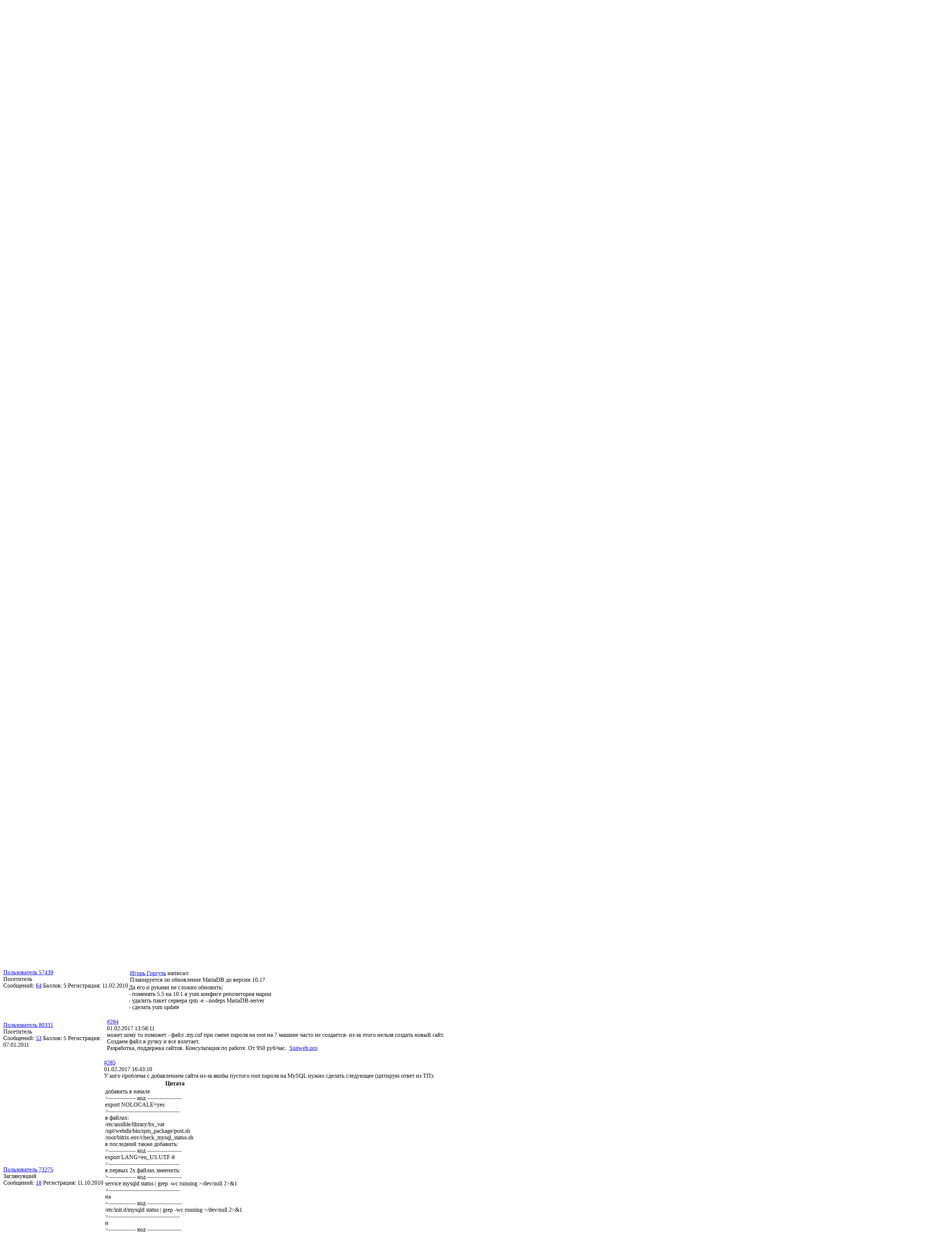

--- FILE ---
content_type: text/html; charset=utf-8
request_url: https://dev.1c-bitrix.ru/community/forums/messages/forum32/topic91393/message468351/
body_size: 20326
content:
<!DOCTYPE HTML>
<html lang="ru-RU" xmlns:fb="http://ogp.me/ns/fb#">
<head>

		<meta http-equiv="Content-Type" content="text/html; charset=utf-8" />
<meta name="description" content="Коллеги, благодарю вас за всю обратную связь по бете виртуальной машины. Мы выпускаем ее в релиз с номером 7. Теперь это VMBitrix 7.0.0 и она доступна для установки всем клиентам.Сводка по обновлению:Обновление ПО:-- nginx до версии 1.10.2,-- sphinx 2.2.11-- php 7.0-- ansible 2.2Centos7 становится основным дистрибутивом для виртуальной машины. Образы делаем под Centos7, rpm продолжает быть доступны на Centos6Основные исправления:ANSIBLE01: Исправлены сценариии работы виртуальной машины для работы с Anaible..." />
<script data-skip-moving="true">(function(w, d, n) {var cl = "bx-core";var ht = d.documentElement;var htc = ht ? ht.className : undefined;if (htc === undefined || htc.indexOf(cl) !== -1){return;}var ua = n.userAgent;if (/(iPad;)|(iPhone;)/i.test(ua)){cl += " bx-ios";}else if (/Windows/i.test(ua)){cl += ' bx-win';}else if (/Macintosh/i.test(ua)){cl += " bx-mac";}else if (/Linux/i.test(ua) && !/Android/i.test(ua)){cl += " bx-linux";}else if (/Android/i.test(ua)){cl += " bx-android";}cl += (/(ipad|iphone|android|mobile|touch)/i.test(ua) ? " bx-touch" : " bx-no-touch");cl += w.devicePixelRatio && w.devicePixelRatio >= 2? " bx-retina": " bx-no-retina";if (/AppleWebKit/.test(ua)){cl += " bx-chrome";}else if (/Opera/.test(ua)){cl += " bx-opera";}else if (/Firefox/.test(ua)){cl += " bx-firefox";}ht.className = htc ? htc + " " + cl : cl;})(window, document, navigator);</script>


<link href="/bitrix/js/main/core/css/core_image.min.css?16751825954908" type="text/css"  rel="stylesheet" />
<link href="/bitrix/js/ui/design-tokens/dist/ui.design-tokens.min.css?172728310023463" type="text/css"  rel="stylesheet" />
<link href="/bitrix/js/socialservices/css/ss.min.css?16655113494772" type="text/css"  rel="stylesheet" />
<link href="/bitrix/js/ui/fonts/opensans/ui.font.opensans.min.css?16655106042320" type="text/css"  rel="stylesheet" />
<link href="/bitrix/js/main/popup/dist/main.popup.bundle.min.css?176053911328056" type="text/css"  rel="stylesheet" />
<link href="/bitrix/js/main/loader/dist/loader.bundle.min.css?16114221762029" type="text/css"  rel="stylesheet" />
<link href="/bitrix/js/main/core/css/core_viewer.min.css?172728331258384" type="text/css"  rel="stylesheet" />
<link href="/bitrix/components/bitrix/forum/templates/.default/style.min.css?152638200014350" type="text/css"  rel="stylesheet" />
<link href="/bitrix/components/bitrix/forum/templates/.default/themes/gray/style.css?15263820005626" type="text/css"  rel="stylesheet" />
<link href="/bitrix/components/bitrix/forum/templates/.default/styles/additional.min.css?166551078510772" type="text/css"  rel="stylesheet" />
<link href="/bitrix/components/bitrix/forum.interface/templates/popup_image/style.css?1526382000230" type="text/css"  rel="stylesheet" />
<link href="/bitrix/panel/main/popup.min.css?167518259520774" type="text/css"  rel="stylesheet" />
<link href="/bitrix/templates/dev.1c-bitrix-new/template_style.css?174296889567299" type="text/css"  data-template-style="true"  rel="stylesheet" />
<link href="/bitrix/templates/dev.1c-bitrix-new/media-queries.css?1526382000422" type="text/css"  data-template-style="true"  rel="stylesheet" />
<link href="/bitrix/templates/.default/styles/docco.css?15263820001776" type="text/css"  data-template-style="true"  rel="stylesheet" />
<link href="/bitrix/templates/.default/components/bitrix/system.auth.form/hd_loginform/style.css?1555068145539" type="text/css"  data-template-style="true"  rel="stylesheet" />
<link href="/bitrix/templates/dev.1c-bitrix-new/components/bitrix/search.title/hd_search/style.css?15263820002092" type="text/css"  data-template-style="true"  rel="stylesheet" />
<link href="/bitrix/templates/dev.1c-bitrix-new/components/bitrix/menu/gn_general/style.css?1526382000583" type="text/css"  data-template-style="true"  rel="stylesheet" />
<link href="/bitrix/templates/dev.1c-bitrix-new/components/bitrix/menu/ft_footer/style.css?1526382000583" type="text/css"  data-template-style="true"  rel="stylesheet" />
<link href="/bitrix/templates/1c_bitrix_2018/css/footer-social-networks.min.css?17316531561771" type="text/css"  data-template-style="true"  rel="stylesheet" />







<link rel="alternate" type="application/rss+xml" href="/community/forums/rss/rss2/topic/91393/" />



	
	
<meta name="twitter:card" content="summary_large_image" />
	<meta property="og:image" content="http://www.1c-bitrix.ru/images/shared/community.jpg"/>
				
			<title>1С-Битрикс Разработчикам - VMBitrix 7.0.0 в релизе</title>
	</head>
<body>
<script data-skip-moving="true" type="text/html" data-bx-gdpr-counter-loader="head">(function(w,d,s,l,i){w[l]=w[l]||[];w[l].push({'gtm.start':new Date().getTime(),event:'gtm.js'});var f=d.getElementsByTagName(s)[0],j=d.createElement(s),dl=l!='dataLayer'?'&l='+l:'';j.async=true;j.src='https://www.googletagmanager.com/gtm.js?id='+i+dl;f.parentNode.insertBefore(j,f);})(window,document,'script','dataLayer','GTM-NSRCCHQ');;(function(){(window.Image ? (new Image()) : document.createElement('img')).src =
		location.protocol + '//vk.com/rtrg?r=MlkSeu5ES0x2wGKeGzuoGPtjxWWDYWnFBn5r2z4XHR6OcHlyaY3ofYSkboCYuInWtXnX2yyCBdZJ/2rxLZLLiujPLlop1cVF4Kcp57wxCxMnlIEvgBjaIIaajcswXHuLYOiUomb0sH*/CYMYCLCBn4nfKoNSLxMFPDnsJetVGKU-&pixel_id=1000078383';

	(function (d, w, c) {
		(w[c] = w[c] || []).push(function() {
			try {
				w.yaCounter9405961 = new Ya.Metrika({
					id:9405961,
					clickmap:true,
					trackLinks:true,
					accurateTrackBounce:true,
					webvisor:true,
					trackHash:true
				});
			} catch(e) { }
		});

		var n = d.getElementsByTagName("script")[0],
			s = d.createElement("script"),
			f = function () { n.parentNode.insertBefore(s, n); };
		s.type = "text/javascript";
		s.async = true;
		s.src = "https://mc.yandex.ru/metrika/watch.js";

		if (w.opera == "[object Opera]") {
			d.addEventListener("DOMContentLoaded", f, false);
		} else { f(); }
	})(document, window, "yandex_metrika_callbacks");})();
</script>
		<script data-skip-moving="true" type="text/html" data-bx-gdpr-counter-loader="body"><noscript><iframe src="https://www.googletagmanager.com/ns.html?id=GTM-NSRCCHQ" height="0" width="0" style="display:none;visibility:hidden"></iframe></noscript><noscript><div><img src="//mc.yandex.ru/watch/9405961" style="position:absolute; left:-9999px;" alt="" /></div></noscript></script>
		<script data-skip-moving="true">!function(){function e(n){t(),n.currentTarget.removeEventListener(n.type,e)}function t(){if(window.isGtmInitialized)return!1;window.isGtmInitialized=!0,function(e,t,n,o,i,r,b){let c=e.location.search.match(new RegExp("[?&]"+encodeURIComponent("enable_counters_initialization")+"=([^&]*)"))||[];if("Y"!==decodeURIComponent(c[1])&&t.cookie.match(new RegExp("(?:^|; )"+"DEV_OFFICE_USER".replace(/([\.$?*|{}\(\)\[\]\\\/\+^])/g,"\\$1")+"=([^;]*)")))return;let d=t.cookie.match(new RegExp("(?:^|; )"+"BITRIX_SM_USER_GDPR_SETTINGS".replace(/([\.$?*|{}\(\)\[\]\\\/\+^])/g,"\\$1")+"=([^;]*)"));d=d?decodeURIComponent(d[1]):b;let a=!0;if((d=JSON.parse(d)||{})[r]&&"N"===d[r].enabled&&(a=!1),a){let e,i,r=t.getElementsByTagName(n)[0],d=r.parentNode,a=t.querySelectorAll("["+o+"]");for(let c in a)if(a.hasOwnProperty(c)){let l=a[c],s=l.getAttribute(o),u=l.innerHTML;if(u)switch(s){case"head":(e=t.createElement(n)).async=!0,e.innerHTML=u,d.insertBefore(e,r);break;case"body":(e=t.createElement("DIV")).innerHTML=u,i=e.childNodes;for(let e=0;e<i.length;e++)t.body.insertBefore(i[e],t.body.nextSibling)}l.parentNode.removeChild(l)}}}(window,document,"script","data-bx-gdpr-counter-loader",0,"analytical","{\"necessary\":{\"isMain\":\"Y\",\"type\":\"necessary\",\"enabled\":\"Y\",\"changingAllowed\":\"Y\"},\"analytical\":{\"type\":\"analytical\",\"enabled\":\"Y\",\"changingAllowed\":\"Y\"}}")}t()}();</script>			<div class="wrap" id="bx-all-page-content">
		<div class="wrap_tn_top_nav">
			<div class="tn_top_nav">
				<ul class="tn_top_nav_cn" id='tn_top_nav_cn'>
	<li  ><a href = "https://www.1c-bitrix.ru/"> Клиентам </a></li>
		<li  ><a href = "https://partners.1c-bitrix.ru/"> Партнерам </a></li>
		<li  ><a href = "https://partners24.1c-bitrix.ru"> Партнерам24 </a></li>
		<li class="current" ><a href = "https://dev.1c-bitrix.ru/"> Разработчикам </a></li>
		<li  ><a href = "https://www.bitrix24.ru/"> Битрикс24 </a></li>
	
<li class="more open"><a href="#">Ещё <span></span></a>
		<ul>
			<li  ><a href="https://enterprise.1c-bitrix.ru/">Крупные внедрения									<span class="arrow"></span>
								</a>
			</li>
			<li  ><a href="https://marketplace.1c-bitrix.ru/">Маркетплейс								</a>
			</li>
			<li  ><a href="https://1c.1c-bitrix.ru/">Интеграция с 1С								</a>
			</li>
		</ul>
	</li>
</ul>							</div>
		</div>
		<div class="wpap_hd_header">
			<div class="hd_header">
				<table>
					<tr>
						<td class="hd_logo">
							<a href="/">
																	<img src="/bitrix/templates/1c-bitrix-new/images/logo.png" border="0" width="178" height="63" title="1С-Битрикс. Быстро. Просто. Эффективно."  />															</a>
						</td> <!-- Тег h1 ставится только на главной странице -->
						<td class="hd_slogan dev-color-text">
							<span class="dev-title">
								Разработчикам							</span>
						</td>
						<td class="hd_signin">
							<div id="hd_signin" class="hd_signin">
<!--'start_frame_cache_hd_signin'-->	<div style="position:relative;">
<span></span>
<a onclick="return systemAuthFormComponent_openBlock()" href="#">Авторизация</a>
<div id="hd_loginform_container" class="hd_loginform_container" style="display:none" >
	<div onclick="return systemAuthFormComponent_closeBlock()" class="hd_loginform_container_close"></div>
	<div class="hd_loginform">
				<div class="arrow"></div>
		<form name="system_auth_form6zOYVN" method="post" target="_top" action="/auth/">
							<input type="hidden" name="backurl" value="/community/forums/messages/forum32/topic91393/message468351/index.php" />
										<input type="hidden" name="AUTH_FORM" value="Y" />
				<input type="hidden" name="TYPE" value="AUTH" />
			<input placeholder="Логин" id='USER_LOGIN_INPUT' tabindex="10" name="USER_LOGIN" value="" type="text"/>
			<input placeholder="Пароль" name="USER_PASSWORD" tabindex="20" type="password"/>

			
							<input type="checkbox" id="USER_REMEMBER" tabindex="40" name="USER_REMEMBER" value="Y" checked="checked" />
				<label for="USER_REMEMBER">Запомнить меня</label><br /><br />
						<table>
				<tr>
					<td>
						<input tabindex="50" type="submit" class="bt_green" value="Войти"/>
					</td>
					<td>
						<noindex>
							<div style="text-align: left">
								<a href="/auth/?forgot_password=yes&amp;backurl=%2Fcommunity%2Fforums%2Fmessages%2Fforum32%2Ftopic91393%2Fmessage468351%2Findex.php" rel="nofollow">Забыли свой пароль?</a><br />
																	<a href="/auth/?register=yes&amp;backurl=%2Fcommunity%2Fforums%2Fmessages%2Fforum32%2Ftopic91393%2Fmessage468351%2Findex.php" rel="nofollow">Регистрация</a>
															</div>
						</noindex>
					</td>
				</tr>
			</table>
							<div class="bx-auth-lbl">Войти как пользователь:</div>
				<div class="bx-auth-serv-icons">
	<a title="Битрикс24" href="javascript:void(0)" onclick="BxShowAuthFloat('Bitrix24Net', 'form')"><i class="bx-ss-icon bitrix24"></i></a>
	<a title="ВКонтакте" href="javascript:void(0)" onclick="BxShowAuthFloat('VKontakte', 'form')"><i class="bx-ss-icon vkontakte"></i></a>
	<a title="Мой Мир" href="javascript:void(0)" onclick="BxShowAuthFloat('MyMailRu', 'form')"><i class="bx-ss-icon mymailru"></i></a>
</div>
					</form>
					<div style="display:none">
<div id="bx_auth_float" class="bx-auth-float">


<div class="bx-auth">
	<form method="post" name="bx_auth_servicesform" target="_top" action="/community/forums/messages/forum32/topic91393/message468351/index.php?login=yes">
					<div class="bx-auth-title">Войти как пользователь</div>
			<div class="bx-auth-note">Вы можете войти на сайт, если вы зарегистрированы на одном из этих сервисов:</div>
							<div class="bx-auth-services">
									<div><a href="javascript:void(0)" onclick="BxShowAuthService('Bitrix24Net', 'form')" id="bx_auth_href_formBitrix24Net"><i class="bx-ss-icon bitrix24"></i><b>Битрикс24</b></a></div>
									<div><a href="javascript:void(0)" onclick="BxShowAuthService('VKontakte', 'form')" id="bx_auth_href_formVKontakte"><i class="bx-ss-icon vkontakte"></i><b>ВКонтакте</b></a></div>
									<div><a href="javascript:void(0)" onclick="BxShowAuthService('MyMailRu', 'form')" id="bx_auth_href_formMyMailRu"><i class="bx-ss-icon mymailru"></i><b>Мой Мир</b></a></div>
							</div>
							<div class="bx-auth-line"></div>
				<div class="bx-auth-service-form" id="bx_auth_servform" style="display:none">
												<div id="bx_auth_serv_formBitrix24Net" style="display:none"><a href="javascript:void(0)" onclick="BX.util.popup('https://auth2.bitrix24.net/oauth/authorize/?user_lang=ru&amp;client_id=site.5440cbbf6f6692.76516444&amp;redirect_uri=https%3A%2F%2Fdev.1c-bitrix.ru%2Fcommunity%2Fforums%2Fmessages%2Fforum32%2Ftopic91393%2Fmessage468351%2Findex.php%3Fauth_service_id%3DBitrix24Net&amp;scope=auth,client&amp;response_type=code&amp;mode=popup&amp;state=dv.0.b5e2099ba387d01b62abd18bce652b92a7846cc5eb939939e98957bb', 800, 600)" class="bx-ss-button bitrix24net-button bitrix24net-button-ru"></a><span class="bx-spacer"></span><span>Используйте вашу учетную запись на Битрикс24 для входа на сайт.</span></div>
																<div id="bx_auth_serv_formVKontakte" style="display:none"><a href="javascript:void(0)" onclick="BX.util.popup('https://id.vk.ru/authorize?client_id=2234924&amp;redirect_uri=https%3A%2F%2Fdev.1c-bitrix.ru%2Fbitrix%2Ftools%2Foauth%2Fvkontakte.php&amp;scope=friends,offline,email&amp;response_type=code&amp;code_challenge_method=S256&amp;code_challenge=4k3gVTkAM9l5DfP5_9eNjdoFOQ1xyIgI3j3Jr47CVdU&amp;state=[base64]', 660, 425)" class="bx-ss-button vkontakte-button"></a><span class="bx-spacer"></span><span>Используйте вашу учетную запись VKontakte для входа на сайт.</span></div>
																<div id="bx_auth_serv_formMyMailRu" style="display:none"><a href="javascript:void(0)" onclick="BX.util.popup('https://connect.mail.ru/oauth/authorize?client_id=602565&amp;redirect_uri=https://dev.1c-bitrix.ru/community/forums/messages/forum32/topic91393/message468351/index.php?auth_service_id=MyMailRu&amp;response_type=code&amp;state=site_id%3Ddv%26backurl%3D%2Fcommunity%2Fforums%2Fmessages%2Fforum32%2Ftopic91393%2Fmessage468351%2Findex.php%3Fcheck_key%3D212befb4bf43b6a77411697183d1b120', 580, 400)" class="bx-ss-button mymailru-button"></a><span class="bx-spacer"></span><span>Используйте вашу учетную запись Мой Мир@Mail.ru для входа на сайт.</span></div>
									</div>
				<input type="hidden" name="auth_service_id" value="" />
	</form>
</div>

</div>
</div>
			</div>
</div>
</div>

<!--'end_frame_cache_hd_signin'--></div>
						</td>
						<td class="hd_cart">
													</td>
						<td class="hd_search">
									<span></span>
		<form action="/search/">
			<div class="hd_search_box">
				<input type="text" name="q" id="title-search-input" autocomplete="off" placeholder="Поиск" />
				<input type="submit" value=""/>
			</div>
		</form>
		<div id="top-menu-search" class="hd_top_menu_search"></div>
						</td>
					</tr>
				</table>
			</div>
		</div>
		<div class="wrap_gn_general_nav">
		
<div id="gn_general_nav" class="gn_general_nav">
	<ul id="ul_gn_general_nav">
		<li  ><a href="/"><span></span></a></li> <!-- .current активный пункт меню -->
					<li  ><a href="/docs/">Документация</a>
							<ul>
									<li class="" >
						<a href="/docs/what-s-new.php" >Что нового?</a>
											</li>
									<li class="" >
						<a href="/docs/php.php" >Управление сайтом</a>
											</li>
									<li class="" >
						<a href="/docs/portal.php" >Корпоративный портал</a>
											</li>
									<li class="" >
						<a href="/docs/bitriks24.php" >Битрикс24</a>
											</li>
									<li class="" >
						<a href="/docs/solutions.php" >Отраслевые решения</a>
											</li>
									<li class="" >
						<a href="/docs/solution.php" >Маркет</a>
											</li>
									<li class="" >
						<a href="/docs/versions.php" >История версий</a>
											</li>
								</ul>
						</li>
					<li  ><a href="/learning/">Обучение и сертификация</a>
							<ul>
									<li class="" >
						<a href="/learning/index.php" >Онлайн-курсы и сертификация</a>
											</li>
									<li class="" >
						<a href="/learning/dev.php" >Короткие курсы для быстрого старта</a>
											</li>
									<li class="" >
						<a href="/learning/certification.php" >Сертификация разработчиков</a>
											</li>
									<li class="" >
						<a href="https://www.1c-bitrix.ru/partners/check_cert.php" >Проверка сертификата</a>
											</li>
									<li class="" >
						<a href="/learning/mylearning.php" >Мое обучение</a>
											</li>
								</ul>
						</li>
					<li  ><a href="/support/">Центр поддержки</a>
							<ul>
									<li class="" >
						<a href="/support/index.php" >Поддержка</a>
											</li>
									<li class="" >
						<a href="/support/faq/" >FAQ</a>
											</li>
									<li class="" >
						<a href="/support/ticket.php" >Мои обращения</a>
											</li>
								</ul>
						</li>
					<li  ><a href="/community/">Сообщество</a>
							<ul>
									<li class="" >
						<a href="/community/blogs/" >Блоги Битрикс</a>
											</li>
									<li class="" >
						<a href="/community/webdev-blogs/" >Блоги веб-разработчиков</a>
											</li>
									<li class="" >
						<a href="/community/forums/" >Общие форумы</a>
											</li>
									<li class="more" >
						<a href="/community/webdev/" >Веб-разработчики</a>
						<ul><li><a href="/community/webdev/index.php">Моя страница</a></li><li><a href="/community/webdev/group/search/">Группы</a></li></ul>					</li>
								</ul>
						</li>
					<li  ><a href="/docs/articles/">Статьи</a>
							<ul>
									<li class="" >
						<a href="/docs/articles/archive/" >Архив</a>
											</li>
								</ul>
						</li>
			</ul>
</div>
	</div>
		<div class="wrap_cn_container">
		<div class="cn_container">
			<div class="workarea"style="width:100%; max-width: 100%;float: none;">
                                    <div class="telegram-channel">
                        <a class="telegram-channel__link" href="https://t.me/+T8CVaBeQiigzZDdi" target="_blank">
                            <figure class="telegram-channel__fig">
                                <img class="telegram-channel__img"
                                     src="/images/content_ru/banner/telegram_channel/banner_type_2.png"
                                     alt="telegram_channel"
                                >
                            </figure>
                        </a>
                    </div>
                    									<div class="breadcrumbs"><ul><li><a href="/" title="Главная">Главная</a></li><li><a href="/community/" title="Общение">Общение</a></li><li><a href="/community/forums/" title="Форумы">Форумы</a></li><li><a href="/community/forums/group1/" title="Общие форумы">Общие форумы</a></li><li><a href="/community/forums/forum32/" title="Виртуальная машина BitrixVM">Виртуальная машина BitrixVM</a></li><li class="current"><a href="/community/forums/messages/forum32/topic91393/message468351/index.php">VMBitrix 7.0.0 в релизе</a></li></ul><div class="clearboth"></div></div>								<div class="wa_page ">
					<h1 class="">VMBitrix 7.0.0 в релизе</h1>
					<div class="wa_post" id="page-post">
		 
<div id="forum" class="forum"><div class="forum-info-box forum-menu-box">
	<div class="forum-info-box-inner">
		<span class="forum-menu-item forum-menu-item-first forum-menu-search"><noindex><a href="/community/forums/search/" rel="nofollow"><span>Поиск</span></a></noindex>&nbsp;</span>
		<span class="forum-menu-item  forum-menu-rules"><a href="/community/forums/rules/"><span>Правила</span></a>&nbsp;</span>
		<span class="forum-menu-item forum-menu-item-last forum-menu-authorize">

<a href="/community/forums/messages/forum32/topic91393/message468351/index.php?login=yes" rel="nofollow"><span>Войти</span></a>
				</div>
</div>
<div class="forum-breadcrumb forum-breadcrumb-top"><span class="forum-crumb-item forum-crumb-first"><a href="/community/forums/" title="Форумы">Форумы</a></span> <span class="forum-crumb-item"> <span>&raquo;&nbsp;</span><a href="/community/forums/group1/" title="Общие форумы">Общие форумы</a></span> <span class="forum-crumb-item"> <span>&raquo;&nbsp;</span><a href="/community/forums/forum32/" title="Виртуальная машина BitrixVM">Виртуальная машина BitrixVM</a></span></div><div class="forum-navigation-box forum-navigation-top">
	<div class="forum-page-navigation">
			<span class="forum-page-title">Страницы:</span>
			<a class="forum-page-previous" href="/community/forums/forum32/topic91393/?PAGEN_1=11">Пред.</a>
			<a class="forum-page-first" href="/community/forums/forum32/topic91393/">1</a>
			<span class="forum-page-dots">...</span>
		<a href="/community/forums/forum32/topic91393/?PAGEN_1=10" class="">10</a>
		<a href="/community/forums/forum32/topic91393/?PAGEN_1=11" class="">11</a>
		<span class="forum-page-current">12</span>
		<a href="/community/forums/forum32/topic91393/?PAGEN_1=13" class="">13</a>
		<a href="/community/forums/forum32/topic91393/?PAGEN_1=14" class="">14</a>
		<span class="forum-page-dots">...</span>
		<a href="/community/forums/forum32/topic91393/?PAGEN_1=23">23</a>
		<a class="forum-page-next" href="/community/forums/forum32/topic91393/?PAGEN_1=13">След.</a>
	</div>
	<div class="forum-clear-float"></div>
</div>
<div class="forum-header-box">
	<div class="forum-header-options">
<span class="forum-option-feed"><noindex><a rel="nofollow" href="/community/forums/rss/rss2/topic/91393/" onclick="window.location='/community/forums/rss/default/topic/91393/'; return false;">RSS</a></noindex></span>	</div>
	<div class="forum-header-title"><span>
<span class="forum-header-title-closed">[ <span>Закрыто</span> ]</span> VMBitrix 7.0.0 в релизе	</span></div>
</div>

<div class="forum-block-container">
	<div class="forum-block-outer">
	<!--FORUM_INNER--><div class="forum-block-inner">

<!--MSG_468083-->
<table cellspacing="0" border="0" class="forum-post-table forum-post-first forum-post-odd " id="message_block_468083" bx-author-name="Игорь Горгуль" bx-author-id="325885">
	<tbody>
	<tr>
		<td class="forum-cell-user">
			<span style='position:absolute;'><a  id="message468083">&nbsp;</a></span>			<div class="forum-user-info">

									<a href="/community/webdev/user/325885/">Пользователь 325885</a>
									<div
					class="forum-user-status "><span>Постоянный посетитель</span></div>
								<div class="forum-user-additional">
										<span>Сообщений: <span><noindex><a rel="nofollow" href="/community/forums/user/325885/post/all/">218</a></noindex></span></span>
										<span>Баллов: <span>19</span></span>
										<span>Регистрация: <span>09.04.2015</span></span>
									</div>
							</div>
		</td>
		<td class="forum-cell-post">
			<div class="forum-post-date">
				<div class="forum-post-number">
					<noindex><a rel="nofollow" href="/community/forums/messages/forum32/topic91393/message468083/#message468083" onclick="prompt(this.title + ' [' + this.innerHTML + ']', (location.protocol + '//' + location.host + this.getAttribute('href'))); return false;" title="Ссылка на это сообщение">#276</a></noindex>
					</div>
								<span>31.01.2017 13:27:00</span>
			</div>
			<div class="forum-post-entry">
				<div class="forum-post-text" id="message_text_468083"><a class="blog-p-user-name" id="bp_ritW72p0" href="/community/webdev/user/599137/" bx-tooltip-user-id="599137">Crazyjonyster</a>, <br />Вы зачем дублируете настройки php, если они все равно перебьются в bitrixenv.ini</div>
								<div class="forum-user-signature">
					<div class="forum-signature-line"></div>
					<span><noindex><a href="https://robot.net.ua/" target="_blank" rel="nofollow" ><img src="https://robot.net.ua/bitrix/templates/mohito/img/logo.png" id="popup_1122005120" border="0" style="max-width:500px;max-height:500px;" data-bx-viewer="image" data-bx-src="https://robot.net.ua/bitrix/templates/mohito/img/logo.png" data-bx-image="https://robot.net.ua/bitrix/templates/mohito/img/logo.png" data-bx-onload="Y" /></a></noindex></span>
				</div>
							</div>
					</td>
	</tr>
	<tr>
		<td class="forum-cell-contact">
			<div class="forum-contact-links">
								&nbsp;
							</div>
		</td>
		<td class="forum-cell-actions">
			<div class="forum-action-links">
				&nbsp;			</div>
		</td>
	</tr>
	</tbody>
	</table><!--MSG_END_468083-->
<!--MSG_468141-->
<table cellspacing="0" border="0" class="forum-post-table forum-post-even " id="message_block_468141" bx-author-name="Сергей" bx-author-id="80740">
	<tbody>
	<tr>
		<td class="forum-cell-user">
			<span style='position:absolute;'><a  id="message468141">&nbsp;</a></span>			<div class="forum-user-info">

									<a href="/community/webdev/user/80740/">Пользователь 80740</a>
									<div
					class="forum-user-status "><span>Постоянный посетитель</span></div>
								<div class="forum-user-additional">
										<span>Сообщений: <span><noindex><a rel="nofollow" href="/community/forums/user/80740/post/all/">98</a></noindex></span></span>
										<span>Баллов: <span>17</span></span>
										<span>Регистрация: <span>13.01.2011</span></span>
									</div>
							</div>
		</td>
		<td class="forum-cell-post">
			<div class="forum-post-date">
				<div class="forum-post-number">
					<noindex><a rel="nofollow" href="/community/forums/messages/forum32/topic91393/message468141/#message468141" onclick="prompt(this.title + ' [' + this.innerHTML + ']', (location.protocol + '//' + location.host + this.getAttribute('href'))); return false;" title="Ссылка на это сообщение">#277</a></noindex>
					</div>
								<span>31.01.2017 17:25:00</span>
			</div>
			<div class="forum-post-entry">
				<div class="forum-post-text" id="message_text_468141">кто, что использует для защиты от подбора паролей к виртуалке?</div>
							</div>
					</td>
	</tr>
	<tr>
		<td class="forum-cell-contact">
			<div class="forum-contact-links">
								&nbsp;
							</div>
		</td>
		<td class="forum-cell-actions">
			<div class="forum-action-links">
				&nbsp;			</div>
		</td>
	</tr>
	</tbody>
	</table><!--MSG_END_468141-->
<!--MSG_468151-->
<table cellspacing="0" border="0" class="forum-post-table forum-post-odd " id="message_block_468151" bx-author-name="Денис Диденко" bx-author-id="57829">
	<tbody>
	<tr>
		<td class="forum-cell-user">
			<span style='position:absolute;'><a  id="message468151">&nbsp;</a></span>			<div class="forum-user-info">

									<a href="/community/webdev/user/57829/">Пользователь 57829</a>
									<div
					class="forum-user-status forum-user-guru-status"><span>Гуру</span></div>
								<div class="forum-user-additional">
										<span>Сообщений: <span><noindex><a rel="nofollow" href="/community/forums/user/57829/post/all/">3754</a></noindex></span></span>
										<span>Баллов: <span>320</span></span>
										<span>Регистрация: <span>17.02.2010</span></span>
									</div>
							</div>
		</td>
		<td class="forum-cell-post">
			<div class="forum-post-date">
				<div class="forum-post-number">
					<noindex><a rel="nofollow" href="/community/forums/messages/forum32/topic91393/message468151/#message468151" onclick="prompt(this.title + ' [' + this.innerHTML + ']', (location.protocol + '//' + location.host + this.getAttribute('href'))); return false;" title="Ссылка на это сообщение">#278</a></noindex>
					</div>
								<span>31.01.2017 18:13:24</span>
			</div>
			<div class="forum-post-entry">
				<div class="forum-post-text" id="message_text_468151"><div class="entry-quote"><table class="forum-quote"><thead><tr><th>Цитата</th></tr></thead><tbody><tr><td><a class="blog-p-user-name" id="bp_S70segmI" href="/community/webdev/user/80740/" bx-tooltip-user-id="80740">Сергей</a> написал:<br />кто, что использует для защиты от подбора паролей к виртуалке?</td></tr></tbody></table></div>fail2ban</div>
								<div class="forum-user-signature">
					<div class="forum-signature-line"></div>
					<span><noindex><a href="http://www.1c-bitrix.ru/partners/336901.php" target="_blank" rel="nofollow" >Карточка партнера</a></noindex> <noindex><a href="http://mit24.ru" target="_blank" rel="nofollow" >Наш сайт</a></noindex></span>
				</div>
							</div>
					</td>
	</tr>
	<tr>
		<td class="forum-cell-contact">
			<div class="forum-contact-links">
								&nbsp;
							</div>
		</td>
		<td class="forum-cell-actions">
			<div class="forum-action-links">
				&nbsp;			</div>
		</td>
	</tr>
	</tbody>
	</table><!--MSG_END_468151-->
<!--MSG_468161-->
<table cellspacing="0" border="0" class="forum-post-table forum-post-even " id="message_block_468161" bx-author-name="Максим Черномазов" bx-author-id="415713">
	<tbody>
	<tr>
		<td class="forum-cell-user">
			<span style='position:absolute;'><a  id="message468161">&nbsp;</a></span>			<div class="forum-user-info">

									<a href="/community/webdev/user/415713/">Пользователь 415713</a>
									<div
					class="forum-user-status "><span>Заглянувший</span></div>
								<div class="forum-user-additional">
										<span>Сообщений: <span><noindex><a rel="nofollow" href="/community/forums/user/415713/post/all/">5</a></noindex></span></span>
										<span>Регистрация: <span>19.12.2015</span></span>
									</div>
							</div>
		</td>
		<td class="forum-cell-post">
			<div class="forum-post-date">
				<div class="forum-post-number">
					<noindex><a rel="nofollow" href="/community/forums/messages/forum32/topic91393/message468161/#message468161" onclick="prompt(this.title + ' [' + this.innerHTML + ']', (location.protocol + '//' + location.host + this.getAttribute('href'))); return false;" title="Ссылка на это сообщение">#279</a></noindex>
					</div>
								<span>31.01.2017 19:42:52</span>
			</div>
			<div class="forum-post-entry">
				<div class="forum-post-text" id="message_text_468161">На bitrixvm 7 Проблемы с сертификатом основного домена, который подключается через nginx к вспомогательным<br />даже при закомментированном #include bx/conf/ssl.conf; <br /><br />ext_www без ssl, в директориях сайтов отсутсвует .htsecure <br /><br />инструкции редиректа с https на http также не работают в nginx</div>
							</div>
					</td>
	</tr>
	<tr>
		<td class="forum-cell-contact">
			<div class="forum-contact-links">
								&nbsp;
							</div>
		</td>
		<td class="forum-cell-actions">
			<div class="forum-action-links">
				&nbsp;			</div>
		</td>
	</tr>
	</tbody>
	</table><!--MSG_END_468161-->
<!--MSG_468163-->
<table cellspacing="0" border="0" class="forum-post-table forum-post-odd " id="message_block_468163" bx-author-name="Максим Черномазов" bx-author-id="415713">
	<tbody>
	<tr>
		<td class="forum-cell-user">
			<span style='position:absolute;'><a  id="message468163">&nbsp;</a></span>			<div class="forum-user-info">

									<a href="/community/webdev/user/415713/">Пользователь 415713</a>
									<div
					class="forum-user-status "><span>Заглянувший</span></div>
								<div class="forum-user-additional">
										<span>Сообщений: <span><noindex><a rel="nofollow" href="/community/forums/user/415713/post/all/">5</a></noindex></span></span>
										<span>Регистрация: <span>19.12.2015</span></span>
									</div>
							</div>
		</td>
		<td class="forum-cell-post">
			<div class="forum-post-date">
				<div class="forum-post-number">
					<noindex><a rel="nofollow" href="/community/forums/messages/forum32/topic91393/message468163/#message468163" onclick="prompt(this.title + ' [' + this.innerHTML + ']', (location.protocol + '//' + location.host + this.getAttribute('href'))); return false;" title="Ссылка на это сообщение">#280</a></noindex>
					</div>
								<span>31.01.2017 19:50:46</span>
			</div>
			<div class="forum-post-entry">
				<div class="forum-post-text" id="message_text_468163">Также замечены после обновления на vm 7 падения apache<br />при обращении к основному сайту по хаотичным путям возникает ошибка доступности вебсервера<br />в момент падения apache в строке адреса :8888 <br />в логах <br />&#91;notice&#93; caught SIGTERM, shutting down<br />&#91;notice&#93; Apache/2.2.15 (Unix) mod_rpaf/0.6 PHP/5.6.30 configured -- resuming normal operations<br />а далее <br />&#91;error&#93; File does not exist: /home/bitrix/www/</div>
							</div>
					</td>
	</tr>
	<tr>
		<td class="forum-cell-contact">
			<div class="forum-contact-links">
								&nbsp;
							</div>
		</td>
		<td class="forum-cell-actions">
			<div class="forum-action-links">
				&nbsp;			</div>
		</td>
	</tr>
	</tbody>
	</table><!--MSG_END_468163-->
<!--MSG_468241-->
<table cellspacing="0" border="0" class="forum-post-table forum-post-even " id="message_block_468241" bx-author-name="Георгий Бондаренко" bx-author-id="23699">
	<tbody>
	<tr>
		<td class="forum-cell-user">
			<span style='position:absolute;'><a  id="message468241">&nbsp;</a></span>			<div class="forum-user-info">

									<a href="/community/webdev/user/23699/">Пользователь 23699</a>
									<div
					class="forum-user-status "><span>Постоянный посетитель</span></div>
								<div class="forum-user-additional">
										<span>Сообщений: <span><noindex><a rel="nofollow" href="/community/forums/user/23699/post/all/">212</a></noindex></span></span>
										<span>Баллов: <span>40</span></span>
										<span>Регистрация: <span>18.04.2008</span></span>
									</div>
							</div>
		</td>
		<td class="forum-cell-post">
			<div class="forum-post-date">
				<div class="forum-post-number">
					<noindex><a rel="nofollow" href="/community/forums/messages/forum32/topic91393/message468241/#message468241" onclick="prompt(this.title + ' [' + this.innerHTML + ']', (location.protocol + '//' + location.host + this.getAttribute('href'))); return false;" title="Ссылка на это сообщение">#281</a></noindex>
					</div>
								<span>01.02.2017 10:24:45</span>
			</div>
			<div class="forum-post-entry">
				<div class="forum-post-text" id="message_text_468241"><div class="entry-quote"><table class="forum-quote"><thead><tr><th>Цитата</th></tr></thead><tbody><tr><td><a class="blog-p-user-name" id="bp_FCsL5Gly" href="/community/webdev/user/413793/" bx-tooltip-user-id="413793">Роман Сагунов</a> написал:<br />Подскажите, может я не первый кто наткнулся на это:<br />Centos6<br />Обновил всю систему (по счастливому совпадению накатил bitrix-env 7.0.0) и наткнулся на следующее:<br /><br />При попытке создать новый сайт помимо default (6. Manage sites in the pool ---&gt; 1. Create site) вылетает сообщение такое сообщение<br />Found MySQL service with empty root password: название.хоста<br />You can fix this by using second item in the MySQL menu.<br />А загвоздка в том что root имеет пароль.<br /><br /></td></tr></tbody></table></div>Перевод гугла))<br /><br />Нашли сервис MySQL с пустой пароль root: 120-214.vm.vmco.ru <br />Вы можете исправить это с помощью второго пункта в меню программы.</div>
							</div>
					</td>
	</tr>
	<tr>
		<td class="forum-cell-contact">
			<div class="forum-contact-links">
								&nbsp;
							</div>
		</td>
		<td class="forum-cell-actions">
			<div class="forum-action-links">
				&nbsp;			</div>
		</td>
	</tr>
	</tbody>
	</table><!--MSG_END_468241-->
<!--MSG_468331-->
<table cellspacing="0" border="0" class="forum-post-table forum-post-odd " id="message_block_468331" bx-author-name="Игорь Горгуль" bx-author-id="325885">
	<tbody>
	<tr>
		<td class="forum-cell-user">
			<span style='position:absolute;'><a  id="message468331">&nbsp;</a></span>			<div class="forum-user-info">

									<a href="/community/webdev/user/325885/">Пользователь 325885</a>
									<div
					class="forum-user-status "><span>Постоянный посетитель</span></div>
								<div class="forum-user-additional">
										<span>Сообщений: <span><noindex><a rel="nofollow" href="/community/forums/user/325885/post/all/">218</a></noindex></span></span>
										<span>Баллов: <span>19</span></span>
										<span>Регистрация: <span>09.04.2015</span></span>
									</div>
							</div>
		</td>
		<td class="forum-cell-post">
			<div class="forum-post-date">
				<div class="forum-post-number">
					<noindex><a rel="nofollow" href="/community/forums/messages/forum32/topic91393/message468331/#message468331" onclick="prompt(this.title + ' [' + this.innerHTML + ']', (location.protocol + '//' + location.host + this.getAttribute('href'))); return false;" title="Ссылка на это сообщение">#282</a></noindex>
					</div>
								<span>01.02.2017 12:48:45</span>
			</div>
			<div class="forum-post-entry">
				<div class="forum-post-text" id="message_text_468331">Планируется ли обновление MariaDB до версии 10.1?</div>
								<div class="forum-user-signature">
					<div class="forum-signature-line"></div>
					<span><noindex><a href="https://robot.net.ua/" target="_blank" rel="nofollow" ><img src="https://robot.net.ua/bitrix/templates/mohito/img/logo.png" id="popup_1122005120" border="0" style="max-width:500px;max-height:500px;" data-bx-viewer="image" data-bx-src="https://robot.net.ua/bitrix/templates/mohito/img/logo.png" data-bx-image="https://robot.net.ua/bitrix/templates/mohito/img/logo.png" data-bx-onload="Y" /></a></noindex></span>
				</div>
							</div>
					</td>
	</tr>
	<tr>
		<td class="forum-cell-contact">
			<div class="forum-contact-links">
								&nbsp;
							</div>
		</td>
		<td class="forum-cell-actions">
			<div class="forum-action-links">
				&nbsp;			</div>
		</td>
	</tr>
	</tbody>
	</table><!--MSG_END_468331-->
<!--MSG_468351-->
<table cellspacing="0" border="0" class="forum-post-table forum-post-even " id="message_block_468351" bx-author-name="Дмитрий Потапенко" bx-author-id="57439">
	<tbody>
	<tr>
		<td class="forum-cell-user">
			<span style='position:absolute;'><a  id="message468351">&nbsp;</a></span>			<div class="forum-user-info">

									<a href="/community/webdev/user/57439/">Пользователь 57439</a>
									<div
					class="forum-user-status "><span>Посетитель</span></div>
								<div class="forum-user-additional">
										<span>Сообщений: <span><noindex><a rel="nofollow" href="/community/forums/user/57439/post/all/">64</a></noindex></span></span>
										<span>Баллов: <span>5</span></span>
										<span>Регистрация: <span>11.02.2010</span></span>
									</div>
							</div>
		</td>
		<td class="forum-cell-post">
			<div class="forum-post-date">
				<div class="forum-post-number">
					<noindex><a rel="nofollow" href="/community/forums/messages/forum32/topic91393/message468351/#message468351" onclick="prompt(this.title + ' [' + this.innerHTML + ']', (location.protocol + '//' + location.host + this.getAttribute('href'))); return false;" title="Ссылка на это сообщение">#283</a></noindex>
					</div>
								<span>01.02.2017 13:27:21</span>
			</div>
			<div class="forum-post-entry">
				<div class="forum-post-text" id="message_text_468351"><div class="entry-quote"><table class="forum-quote"><thead><tr><th>Цитата</th></tr></thead><tbody><tr><td><a class="blog-p-user-name" id="bp_7eU6hVwM" href="/community/webdev/user/325885/" bx-tooltip-user-id="325885">Игорь Горгуль</a> написал:<br />Планируется ли обновление MariaDB до версии 10.1?</td></tr></tbody></table></div>Да его и руками не сложно обновить:<br />- поменять 5.5 на 10.1 в yum конфиге репозитория марии<br />- удалить пакет сервера rpm -e --nodeps MariaDB-server<br />- сделать yum update</div>
							</div>
					</td>
	</tr>
	<tr>
		<td class="forum-cell-contact">
			<div class="forum-contact-links">
								&nbsp;
							</div>
		</td>
		<td class="forum-cell-actions">
			<div class="forum-action-links">
				&nbsp;			</div>
		</td>
	</tr>
	</tbody>
	</table><!--MSG_END_468351-->
<!--MSG_468371-->
<table cellspacing="0" border="0" class="forum-post-table forum-post-odd " id="message_block_468371" bx-author-name="Владимир Суслов" bx-author-id="80331">
	<tbody>
	<tr>
		<td class="forum-cell-user">
			<span style='position:absolute;'><a  id="message468371">&nbsp;</a></span>			<div class="forum-user-info">

									<a href="/community/webdev/user/80331/">Пользователь 80331</a>
									<div
					class="forum-user-status "><span>Посетитель</span></div>
								<div class="forum-user-additional">
										<span>Сообщений: <span><noindex><a rel="nofollow" href="/community/forums/user/80331/post/all/">53</a></noindex></span></span>
										<span>Баллов: <span>5</span></span>
										<span>Регистрация: <span>07.01.2011</span></span>
									</div>
							</div>
		</td>
		<td class="forum-cell-post">
			<div class="forum-post-date">
				<div class="forum-post-number">
					<noindex><a rel="nofollow" href="/community/forums/messages/forum32/topic91393/message468371/#message468371" onclick="prompt(this.title + ' [' + this.innerHTML + ']', (location.protocol + '//' + location.host + this.getAttribute('href'))); return false;" title="Ссылка на это сообщение">#284</a></noindex>
					</div>
								<span>01.02.2017 13:58:11</span>
			</div>
			<div class="forum-post-entry">
				<div class="forum-post-text" id="message_text_468371">может кому то поможет - файл .my.cnf при смене пароля на root на 7 машине часто не создается- из-за этого нельзя создать новый сайт. Создаем файл в ручку и все взлетает.</div>
								<div class="forum-user-signature">
					<div class="forum-signature-line"></div>
					<span>Разработка, поддержка сайтов. Консультация по работе. От 950 руб/час. &nbsp;<noindex><a href="http://sunweb.pro" target="_blank" rel="nofollow" >Sunweb.pro</a></noindex></span>
				</div>
							</div>
					</td>
	</tr>
	<tr>
		<td class="forum-cell-contact">
			<div class="forum-contact-links">
								&nbsp;
							</div>
		</td>
		<td class="forum-cell-actions">
			<div class="forum-action-links">
				&nbsp;			</div>
		</td>
	</tr>
	</tbody>
	</table><!--MSG_END_468371-->
<!--MSG_468405-->
<table cellspacing="0" border="0" class="forum-post-table forum-post-even " id="message_block_468405" bx-author-name="Андрей Бурцев" bx-author-id="73275">
	<tbody>
	<tr>
		<td class="forum-cell-user">
			<span style='position:absolute;'><a  id="message468405">&nbsp;</a></span>			<div class="forum-user-info">

									<a href="/community/webdev/user/73275/">Пользователь 73275</a>
									<div
					class="forum-user-status "><span>Заглянувший</span></div>
								<div class="forum-user-additional">
										<span>Сообщений: <span><noindex><a rel="nofollow" href="/community/forums/user/73275/post/all/">18</a></noindex></span></span>
										<span>Регистрация: <span>11.10.2010</span></span>
									</div>
							</div>
		</td>
		<td class="forum-cell-post">
			<div class="forum-post-date">
				<div class="forum-post-number">
					<noindex><a rel="nofollow" href="/community/forums/messages/forum32/topic91393/message468405/#message468405" onclick="prompt(this.title + ' [' + this.innerHTML + ']', (location.protocol + '//' + location.host + this.getAttribute('href'))); return false;" title="Ссылка на это сообщение">#285</a></noindex>
					</div>
								<span>01.02.2017 16:43:10</span>
			</div>
			<div class="forum-post-entry">
				<div class="forum-post-text" id="message_text_468405">У кого проблема с добавлением сайта из-за якобы пустого root пароля на MySQL нужно сделать следующее (цитирую ответ из ТП):<div class="entry-quote"><table class="forum-quote"><thead><tr><th>Цитата</th></tr></thead><tbody><tr><td>добавить в начале <br />&gt;--------------- код -------------------<br />export NOLOCALE=yes<br />&gt;---------------------------------------<br />в файлах:<br />/etc/ansible/library/bx_vat<br />/opt/webdir/bin/rpm_package/post.sh<br />/root/bitrix-env/check_mysql_status.sh<br />в последний также добавить:<br />&gt;--------------- код -------------------<br />export LANG=en_US.UTF-8<br />&gt;---------------------------------------<br />в первых 2х файлах заменить:<br />&gt;--------------- код -------------------<br />service mysqld status | grep -wc running &gt;/dev/null 2&gt;&amp;1<br />&gt;---------------------------------------<br />на<br />&gt;--------------- код -------------------<br />/etc/init.d/mysqld status | grep -wc running &gt;/dev/null 2&gt;&amp;1<br />&gt;---------------------------------------<br />и<br />&gt;--------------- код -------------------<br />service $service status | grep -wc running &gt;/dev/null 2&gt;&amp;1<br />&gt;---------------------------------------<br />на<br />&gt;--------------- код -------------------<br />/etc/init.d/$service status | grep -wc running &gt;/dev/null 2&gt;&amp;1<br />&gt;---------------------------------------</td></tr></tbody></table></div><br />Мне помогло<br />Насколько я понял проблема наблюдается, если в системе добавлен русский язык</div>
							</div>
					</td>
	</tr>
	<tr>
		<td class="forum-cell-contact">
			<div class="forum-contact-links">
								&nbsp;
							</div>
		</td>
		<td class="forum-cell-actions">
			<div class="forum-action-links">
				&nbsp;			</div>
		</td>
	</tr>
	</tbody>
	</table><!--MSG_END_468405-->
<!--MSG_468451-->
<table cellspacing="0" border="0" class="forum-post-table forum-post-odd " id="message_block_468451" bx-author-name="Игорь Горгуль" bx-author-id="325885">
	<tbody>
	<tr>
		<td class="forum-cell-user">
			<span style='position:absolute;'><a  id="message468451">&nbsp;</a></span>			<div class="forum-user-info">

									<a href="/community/webdev/user/325885/">Пользователь 325885</a>
									<div
					class="forum-user-status "><span>Постоянный посетитель</span></div>
								<div class="forum-user-additional">
										<span>Сообщений: <span><noindex><a rel="nofollow" href="/community/forums/user/325885/post/all/">218</a></noindex></span></span>
										<span>Баллов: <span>19</span></span>
										<span>Регистрация: <span>09.04.2015</span></span>
									</div>
							</div>
		</td>
		<td class="forum-cell-post">
			<div class="forum-post-date">
				<div class="forum-post-number">
					<noindex><a rel="nofollow" href="/community/forums/messages/forum32/topic91393/message468451/#message468451" onclick="prompt(this.title + ' [' + this.innerHTML + ']', (location.protocol + '//' + location.host + this.getAttribute('href'))); return false;" title="Ссылка на это сообщение">#286</a></noindex>
					</div>
								<span>01.02.2017 21:50:37</span>
			</div>
			<div class="forum-post-entry">
				<div class="forum-post-text" id="message_text_468451"><a class="blog-p-user-name" id="bp_FRow04tf" href="/community/webdev/user/57439/" bx-tooltip-user-id="57439">Дмитрий Потапенко</a>, да это понятно, но меня интересует официальная поддержка.</div>
								<div class="forum-user-signature">
					<div class="forum-signature-line"></div>
					<span><noindex><a href="https://robot.net.ua/" target="_blank" rel="nofollow" ><img src="https://robot.net.ua/bitrix/templates/mohito/img/logo.png" id="popup_1122005120" border="0" style="max-width:500px;max-height:500px;" data-bx-viewer="image" data-bx-src="https://robot.net.ua/bitrix/templates/mohito/img/logo.png" data-bx-image="https://robot.net.ua/bitrix/templates/mohito/img/logo.png" data-bx-onload="Y" /></a></noindex></span>
				</div>
							</div>
					</td>
	</tr>
	<tr>
		<td class="forum-cell-contact">
			<div class="forum-contact-links">
								&nbsp;
							</div>
		</td>
		<td class="forum-cell-actions">
			<div class="forum-action-links">
				&nbsp;			</div>
		</td>
	</tr>
	</tbody>
	</table><!--MSG_END_468451-->
<!--MSG_468559-->
<table cellspacing="0" border="0" class="forum-post-table forum-post-even " id="message_block_468559" bx-author-name="Федор Михайлов" bx-author-id="520591">
	<tbody>
	<tr>
		<td class="forum-cell-user">
			<span style='position:absolute;'><a  id="message468559">&nbsp;</a></span>			<div class="forum-user-info">

									<a href="/community/webdev/user/520591/">Пользователь 520591</a>
									<div
					class="forum-user-status "><span>Посетитель</span></div>
								<div class="forum-user-additional">
										<span>Сообщений: <span><noindex><a rel="nofollow" href="/community/forums/user/520591/post/all/">56</a></noindex></span></span>
										<span>Баллов: <span>5</span></span>
										<span>Регистрация: <span>11.03.2016</span></span>
									</div>
							</div>
		</td>
		<td class="forum-cell-post">
			<div class="forum-post-date">
				<div class="forum-post-number">
					<noindex><a rel="nofollow" href="/community/forums/messages/forum32/topic91393/message468559/#message468559" onclick="prompt(this.title + ' [' + this.innerHTML + ']', (location.protocol + '//' + location.host + this.getAttribute('href'))); return false;" title="Ссылка на это сообщение">#287</a></noindex>
					</div>
								<span>02.02.2017 14:49:46</span>
			</div>
			<div class="forum-post-entry">
				<div class="forum-post-text" id="message_text_468559">В меню &quot;Manage nginx settings for composite&quot; - не видит включенного композита..<br />До этого была ошибка &quot;not a HASH reference at /opt/webdir/lib/bxSiteFiles.pm line 822.&quot; - удалил /opt/webdir/bin/composite.php<br />Как поправить, подскажите</div>
							</div>
					</td>
	</tr>
	<tr>
		<td class="forum-cell-contact">
			<div class="forum-contact-links">
								&nbsp;
							</div>
		</td>
		<td class="forum-cell-actions">
			<div class="forum-action-links">
				&nbsp;			</div>
		</td>
	</tr>
	</tbody>
	</table><!--MSG_END_468559-->
<!--MSG_468677-->
<table cellspacing="0" border="0" class="forum-post-table forum-post-odd " id="message_block_468677" bx-author-name="Екатерина Шемаева" bx-author-id="210114">
	<tbody>
	<tr>
		<td class="forum-cell-user">
			<span style='position:absolute;'><a  id="message468677">&nbsp;</a></span>			<div class="forum-user-info">

										<div class="forum-user-name">
							<a href="/community/webdev/user/210114/" title="Профиль пользователя">Екатерина Шемаева</a>						</div>
													<div class="forum-user-register-avatar">
								<a href="/community/webdev/user/210114/" title="Профиль пользователя"><span><!-- ie --></span></a>							</div>
											<div
					class="forum-user-status forum-user-administrator-status"><span>Администратор</span></div>
								<div class="forum-user-additional">
										<span>Сообщений: <span><noindex><a rel="nofollow" href="/community/forums/user/210114/post/all/">144</a></noindex></span></span>
										<span>Баллов: <span>18</span></span>
										<span>Регистрация: <span>08.08.2013</span></span>
									</div>
							</div>
		</td>
		<td class="forum-cell-post">
			<div class="forum-post-date">
				<div class="forum-post-number">
					<noindex><a rel="nofollow" href="/community/forums/messages/forum32/topic91393/message468677/#message468677" onclick="prompt(this.title + ' [' + this.innerHTML + ']', (location.protocol + '//' + location.host + this.getAttribute('href'))); return false;" title="Ссылка на это сообщение">#288</a></noindex>
					</div>
								<span>03.02.2017 12:07:26</span>
			</div>
			<div class="forum-post-entry">
				<div class="forum-post-text" id="message_text_468677"><div class="entry-quote"><table class="forum-quote"><thead><tr><th>Цитата</th></tr></thead><tbody><tr><td><a class="blog-p-user-name" id="bp_t4EWyRNS" href="/community/webdev/user/73275/" bx-tooltip-user-id="73275">Андрей Бурцев</a> написал:<br />У кого проблема с добавлением сайта из-за якобы пустого root пароля на MySQL нужно сделать следующее (цитирую ответ из ТП):</td></tr></tbody></table></div>Спасибо! Этот фикс выйдет в следующей версии, постараемся выпустить в ближайшее время.<br /><br /><div class="entry-quote"><table class="forum-quote"><thead><tr><th>Цитата</th></tr></thead><tbody><tr><td><a class="blog-p-user-name" id="bp_CmQ9MmF5" href="/community/webdev/user/520591/" bx-tooltip-user-id="520591">Федор Михайлов</a> написал:<br />В меню &quot;Manage nginx settings for composite&quot; - не видит включенного композита..</td></tr></tbody></table></div>Это значит, что в настройках композита у Вас не указаны домены, хотя, опция является обязательной, если Вы обновите настройки композита, добавив недостающее, то меню все увидит.</div>
							</div>
					</td>
	</tr>
	<tr>
		<td class="forum-cell-contact">
			<div class="forum-contact-links">
								&nbsp;
							</div>
		</td>
		<td class="forum-cell-actions">
			<div class="forum-action-links">
				&nbsp;			</div>
		</td>
	</tr>
	</tbody>
	</table><!--MSG_END_468677-->
<!--MSG_469277-->
<table cellspacing="0" border="0" class="forum-post-table forum-post-even " id="message_block_469277" bx-author-name="Максим Макаров" bx-author-id="404220">
	<tbody>
	<tr>
		<td class="forum-cell-user">
			<span style='position:absolute;'><a  id="message469277">&nbsp;</a></span>			<div class="forum-user-info">

									<a href="/community/webdev/user/404220/">Пользователь 404220</a>
									<div
					class="forum-user-status "><span>Заглянувший</span></div>
								<div class="forum-user-additional">
										<span>Сообщений: <span><noindex><a rel="nofollow" href="/community/forums/user/404220/post/all/">6</a></noindex></span></span>
										<span>Регистрация: <span>12.11.2015</span></span>
									</div>
							</div>
		</td>
		<td class="forum-cell-post">
			<div class="forum-post-date">
				<div class="forum-post-number">
					<noindex><a rel="nofollow" href="/community/forums/messages/forum32/topic91393/message469277/#message469277" onclick="prompt(this.title + ' [' + this.innerHTML + ']', (location.protocol + '//' + location.host + this.getAttribute('href'))); return false;" title="Ссылка на это сообщение">#289</a></noindex>
					</div>
								<span>06.02.2017 20:52:04</span>
			</div>
			<div class="forum-post-entry">
				<div class="forum-post-text" id="message_text_469277">Скачал себе виртуалку 7.0 с сайта для ВиртуалБокса. Все поставил, как надо, инсталировал машину. Сменил вначале пароль, как потребовала система. После этого, вместо меню Битрикс Окружения, просто консольная строка линукс. На виртуальной машине что ли не установлено Веб-окружение? или какой-то глюк в сборке?<br />Кто-то знает, как запускать веб-окружение при старте системы?</div>
							</div>
					</td>
	</tr>
	<tr>
		<td class="forum-cell-contact">
			<div class="forum-contact-links">
								&nbsp;
							</div>
		</td>
		<td class="forum-cell-actions">
			<div class="forum-action-links">
				&nbsp;			</div>
		</td>
	</tr>
	</tbody>
	</table><!--MSG_END_469277-->
<!--MSG_469291-->
<table cellspacing="0" border="0" class="forum-post-table forum-post-odd " id="message_block_469291" bx-author-name="Дмитрий Потапенко" bx-author-id="57439">
	<tbody>
	<tr>
		<td class="forum-cell-user">
			<span style='position:absolute;'><a  id="message469291">&nbsp;</a></span>			<div class="forum-user-info">

									<a href="/community/webdev/user/57439/">Пользователь 57439</a>
									<div
					class="forum-user-status "><span>Посетитель</span></div>
								<div class="forum-user-additional">
										<span>Сообщений: <span><noindex><a rel="nofollow" href="/community/forums/user/57439/post/all/">64</a></noindex></span></span>
										<span>Баллов: <span>5</span></span>
										<span>Регистрация: <span>11.02.2010</span></span>
									</div>
							</div>
		</td>
		<td class="forum-cell-post">
			<div class="forum-post-date">
				<div class="forum-post-number">
					<noindex><a rel="nofollow" href="/community/forums/messages/forum32/topic91393/message469291/#message469291" onclick="prompt(this.title + ' [' + this.innerHTML + ']', (location.protocol + '//' + location.host + this.getAttribute('href'))); return false;" title="Ссылка на это сообщение">#290</a></noindex>
					</div>
								<span>07.02.2017 05:15:28</span>
			</div>
			<div class="forum-post-entry">
				<div class="forum-post-text" id="message_text_469291"><div class="entry-quote"><table class="forum-quote"><thead><tr><th>Цитата</th></tr></thead><tbody><tr><td><a class="blog-p-user-name" id="bp_lmx2r98d" href="/community/webdev/user/404220/" bx-tooltip-user-id="404220">Максим Макаров</a> написал:<br />Скачал себе виртуалку 7.0 с сайта для ВиртуалБокса. Все поставил, как надо, инсталировал машину. Сменил вначале пароль, как потребовала система. После этого, вместо меню Битрикс Окружения, просто консольная строка линукс. На виртуальной машине что ли не установлено Веб-окружение? или какой-то глюк в сборке?<br />Кто-то знает, как запускать веб-окружение при старте системы?</td></tr></tbody></table></div>Должно запускаться при логине под рутом.<br />Вручную /root/menu.sh</div>
							</div>
					</td>
	</tr>
	<tr>
		<td class="forum-cell-contact">
			<div class="forum-contact-links">
								&nbsp;
							</div>
		</td>
		<td class="forum-cell-actions">
			<div class="forum-action-links">
				&nbsp;			</div>
		</td>
	</tr>
	</tbody>
	</table><!--MSG_END_469291-->
<!--MSG_469301-->
<table cellspacing="0" border="0" class="forum-post-table forum-post-even " id="message_block_469301" bx-author-name="Федор Михайлов" bx-author-id="520591">
	<tbody>
	<tr>
		<td class="forum-cell-user">
			<span style='position:absolute;'><a  id="message469301">&nbsp;</a></span>			<div class="forum-user-info">

									<a href="/community/webdev/user/520591/">Пользователь 520591</a>
									<div
					class="forum-user-status "><span>Посетитель</span></div>
								<div class="forum-user-additional">
										<span>Сообщений: <span><noindex><a rel="nofollow" href="/community/forums/user/520591/post/all/">56</a></noindex></span></span>
										<span>Баллов: <span>5</span></span>
										<span>Регистрация: <span>11.03.2016</span></span>
									</div>
							</div>
		</td>
		<td class="forum-cell-post">
			<div class="forum-post-date">
				<div class="forum-post-number">
					<noindex><a rel="nofollow" href="/community/forums/messages/forum32/topic91393/message469301/#message469301" onclick="prompt(this.title + ' [' + this.innerHTML + ']', (location.protocol + '//' + location.host + this.getAttribute('href'))); return false;" title="Ссылка на это сообщение">#291</a></noindex>
					</div>
								<span>07.02.2017 08:33:09</span>
			</div>
			<div class="forum-post-entry">
				<div class="forum-post-text" id="message_text_469301"><div class="entry-quote"><table class="forum-quote"><thead><tr><th>Цитата</th></tr></thead><tbody><tr><td><a class="blog-p-user-name" id="bp_7RGrtUjI" href="/community/webdev/user/210114/" bx-tooltip-user-id="210114">Екатерина Шемаева</a> написал:<div class="entry-quote"><table class="forum-quote"><thead><tr><th>Цитата</th></tr></thead><tbody><tr><td> Федор Михайлов &nbsp;написал:<br />В меню &quot;Manage nginx settings for composite&quot; - не видит включенного композита..</td></tr></tbody></table></div>Это значит, что в настройках композита у Вас не указаны домены, хотя, опция является обязательной, если Вы обновите настройки композита, добавив недостающее, то меню все увидит.</td></tr></tbody></table></div>Спасибо вам за ответ. Вы имеете ввиду закладку &quot;Настройки&quot; на странице /bitrix/admin/composite.php ? Там домен указан..</div>
							</div>
					</td>
	</tr>
	<tr>
		<td class="forum-cell-contact">
			<div class="forum-contact-links">
								&nbsp;
							</div>
		</td>
		<td class="forum-cell-actions">
			<div class="forum-action-links">
				&nbsp;			</div>
		</td>
	</tr>
	</tbody>
	</table><!--MSG_END_469301-->
<!--MSG_469423-->
<table cellspacing="0" border="0" class="forum-post-table forum-post-odd " id="message_block_469423" bx-author-name="Владимир Тыртов" bx-author-id="2276">
	<tbody>
	<tr>
		<td class="forum-cell-user">
			<span style='position:absolute;'><a  id="message469423">&nbsp;</a></span>			<div class="forum-user-info">

									<a href="/community/webdev/user/2276/">Пользователь 2276</a>
									<div
					class="forum-user-status "><span>Постоянный посетитель</span></div>
								<div class="forum-user-additional">
										<span>Сообщений: <span><noindex><a rel="nofollow" href="/community/forums/user/2276/post/all/">145</a></noindex></span></span>
										<span>Баллов: <span>35</span></span>
										<span>Регистрация: <span>02.09.2005</span></span>
									</div>
							</div>
		</td>
		<td class="forum-cell-post">
			<div class="forum-post-date">
				<div class="forum-post-number">
					<noindex><a rel="nofollow" href="/community/forums/messages/forum32/topic91393/message469423/#message469423" onclick="prompt(this.title + ' [' + this.innerHTML + ']', (location.protocol + '//' + location.host + this.getAttribute('href'))); return false;" title="Ссылка на это сообщение">#292</a></noindex>
					</div>
								<span>07.02.2017 19:22:07</span>
			</div>
			<div class="forum-post-entry">
				<div class="forum-post-text" id="message_text_469423">Коллеги, я правильно понимаю, что архивы, выдаваемые из &quot;облака&quot; ТП Битрикс содержат создание FULLTEXT index в CREATE,<br />что приводит к невозможности развернуть облачный архив на &quot;коробке &quot;под VMBitrix7 (где принудительно стоит MariaDB 5.5).<br />И выход - вручную обновить MariaDB до 10.х?</div>
							</div>
					</td>
	</tr>
	<tr>
		<td class="forum-cell-contact">
			<div class="forum-contact-links">
								&nbsp;
							</div>
		</td>
		<td class="forum-cell-actions">
			<div class="forum-action-links">
				&nbsp;			</div>
		</td>
	</tr>
	</tbody>
	</table><!--MSG_END_469423-->
<!--MSG_469425-->
<table cellspacing="0" border="0" class="forum-post-table forum-post-even " id="message_block_469425" bx-author-name="Александр Суворов" bx-author-id="18113">
	<tbody>
	<tr>
		<td class="forum-cell-user">
			<span style='position:absolute;'><a  id="message469425">&nbsp;</a></span>			<div class="forum-user-info">

										<div class="forum-user-name">
							<a href="/community/webdev/user/18113/" title="Профиль пользователя">Александр Суворов</a>						</div>
													<div class="forum-user-avatar">
								<a href="/community/webdev/user/18113/" title="Профиль пользователя"><img src="https://site-cloud-files.bitrix24.tech/forum/avatar/dd2/dd27f4ed7f7ce3096082336b5e7b69d5/photo1_Fotor_1_.png" border="0" alt="" width="130" height="130" /></a>							</div>
											<div
					class="forum-user-status forum-user-administrator-status"><span>Администратор</span></div>
								<div class="forum-user-additional">
										<span>Сообщений: <span><noindex><a rel="nofollow" href="/community/forums/user/18113/post/all/">1241</a></noindex></span></span>
										<span>Баллов: <span>107</span></span>
										<span>Регистрация: <span>27.11.2007</span></span>
									</div>
							</div>
		</td>
		<td class="forum-cell-post">
			<div class="forum-post-date">
				<div class="forum-post-number">
					<noindex><a rel="nofollow" href="/community/forums/messages/forum32/topic91393/message469425/#message469425" onclick="prompt(this.title + ' [' + this.innerHTML + ']', (location.protocol + '//' + location.host + this.getAttribute('href'))); return false;" title="Ссылка на это сообщение">#293</a></noindex>
					</div>
								<span>07.02.2017 19:34:27</span>
			</div>
			<div class="forum-post-entry">
				<div class="forum-post-text" id="message_text_469425"><div class="entry-quote"><table class="forum-quote"><thead><tr><th>Цитата</th></tr></thead><tbody><tr><td><a class="blog-p-user-name" id="bp_PDLZ88as" href="/community/webdev/user/2276/" bx-tooltip-user-id="2276">Владимир Тыртов</a> написал:<br />Коллеги, я правильно понимаю, что архивы, выдаваемые из "облака" ТП Битрикс содержат создание FULLTEXT index в CREATE,<br />что приводит к невозможности развернуть облачный архив на "коробке "под VMBitrix7 (где принудительно стоит MariaDB 5.5).<br />И выход - вручную обновить MariaDB до 10.х?</td></tr></tbody></table></div><br />Составьте обращение в Техподдержку.</div>
							</div>
					</td>
	</tr>
	<tr>
		<td class="forum-cell-contact">
			<div class="forum-contact-links">
								&nbsp;
							</div>
		</td>
		<td class="forum-cell-actions">
			<div class="forum-action-links">
				&nbsp;			</div>
		</td>
	</tr>
	</tbody>
	</table><!--MSG_END_469425-->
<!--MSG_469427-->
<table cellspacing="0" border="0" class="forum-post-table forum-post-odd " id="message_block_469427" bx-author-name="Владимир Тыртов" bx-author-id="2276">
	<tbody>
	<tr>
		<td class="forum-cell-user">
			<span style='position:absolute;'><a  id="message469427">&nbsp;</a></span>			<div class="forum-user-info">

									<a href="/community/webdev/user/2276/">Пользователь 2276</a>
									<div
					class="forum-user-status "><span>Постоянный посетитель</span></div>
								<div class="forum-user-additional">
										<span>Сообщений: <span><noindex><a rel="nofollow" href="/community/forums/user/2276/post/all/">145</a></noindex></span></span>
										<span>Баллов: <span>35</span></span>
										<span>Регистрация: <span>02.09.2005</span></span>
									</div>
							</div>
		</td>
		<td class="forum-cell-post">
			<div class="forum-post-date">
				<div class="forum-post-number">
					<noindex><a rel="nofollow" href="/community/forums/messages/forum32/topic91393/message469427/#message469427" onclick="prompt(this.title + ' [' + this.innerHTML + ']', (location.protocol + '//' + location.host + this.getAttribute('href'))); return false;" title="Ссылка на это сообщение">#294</a></noindex>
					</div>
								<span>07.02.2017 19:49:43</span>
			</div>
			<div class="forum-post-entry">
				<div class="forum-post-text" id="message_text_469427"><div class="entry-quote"><table class="forum-quote"><thead><tr><th>Цитата</th></tr></thead><tbody><tr><td><a class="blog-p-user-name" id="bp_ZeFTs4up" href="/community/webdev/user/18113/" bx-tooltip-user-id="18113">Александр Суворов</a> написал:<br /><div class="entry-quote"><table class="forum-quote"><thead><tr><th>Цитата</th></tr></thead><tbody><tr><td> Владимир Тыртов &nbsp;написал:<br />Коллеги, я правильно понимаю, что архивы, выдаваемые из &quot;облака&quot; ТП Битрикс содержат создание FULLTEXT index в CREATE,<br />что приводит к невозможности развернуть облачный архив на &quot;коробке &quot;под VMBitrix7 (где принудительно стоит MariaDB 5.5).<br />И выход - вручную обновить MariaDB до 10.х?</td></tr></tbody></table></div>Составьте обращение в Техподдержку.</td></tr></tbody></table></div>Да оно уже в ТП, но бэкап выдан, работы в облаке у клиента прекращены.<br />И ТП ответит только завтра, когда люди уже должны начать восстанавливать пароли и работать в &quot;коробке&quot;.</div>
							</div>
					</td>
	</tr>
	<tr>
		<td class="forum-cell-contact">
			<div class="forum-contact-links">
								&nbsp;
							</div>
		</td>
		<td class="forum-cell-actions">
			<div class="forum-action-links">
				&nbsp;			</div>
		</td>
	</tr>
	</tbody>
	</table><!--MSG_END_469427-->
<!--MSG_469531-->
<table cellspacing="0" border="0" class="forum-post-table forum-post-even " id="message_block_469531" bx-author-name="Евгений Васильков" bx-author-id="124877">
	<tbody>
	<tr>
		<td class="forum-cell-user">
			<span style='position:absolute;'><a  id="message469531">&nbsp;</a></span>			<div class="forum-user-info">

										<div class="forum-user-name">
							<a href="/community/webdev/user/124877/" title="Профиль пользователя">Евгений Васильков</a>						</div>
													<div class="forum-user-avatar">
								<a href="/community/webdev/user/124877/" title="Профиль пользователя"><img src="https://site-cloud-files.bitrix24.tech/forum/avatar/036/0369a6f3a8839530382e01c069125102/QB7xl7Gw_4s.jpg" border="0" alt="" width="130" height="130" /></a>							</div>
											<div
					class="forum-user-status forum-user-administrator-status"><span>Администратор</span></div>
								<div class="forum-user-additional">
										<span>Сообщений: <span><noindex><a rel="nofollow" href="/community/forums/user/124877/post/all/">1</a></noindex></span></span>
										<span>Регистрация: <span>05.04.2012</span></span>
									</div>
							</div>
		</td>
		<td class="forum-cell-post">
			<div class="forum-post-date">
				<div class="forum-post-number">
					<noindex><a rel="nofollow" href="/community/forums/messages/forum32/topic91393/message469531/#message469531" onclick="prompt(this.title + ' [' + this.innerHTML + ']', (location.protocol + '//' + location.host + this.getAttribute('href'))); return false;" title="Ссылка на это сообщение">#295</a></noindex>
					</div>
								<span>08.02.2017 12:12:56</span>
			</div>
			<div class="forum-post-entry">
				<div class="forum-post-text" id="message_text_469531">Владимир, после распаковки архива, у вас получается файл .sql в папке /home/bitrix/www/bitrix/backup.<br />Достаточно отредактировать этот файл, и убрать там строку:<div class="entry-code"><table class="forum-code"><thead><tr><th>Код</th></tr></thead><tbody><tr><td><pre>FULLTEXT KEY `IXF_IM_MESS_1` (`MESSAGE`)</pre></td></tr></tbody></table></div>после чего повторить импорт дампа БД.</div>
							</div>
					</td>
	</tr>
	<tr>
		<td class="forum-cell-contact">
			<div class="forum-contact-links">
								&nbsp;
							</div>
		</td>
		<td class="forum-cell-actions">
			<div class="forum-action-links">
				&nbsp;			</div>
		</td>
	</tr>
	</tbody>
	</table><!--MSG_END_469531-->
<!--MSG_469535-->
<table cellspacing="0" border="0" class="forum-post-table forum-post-odd " id="message_block_469535" bx-author-name="Владимир Тыртов" bx-author-id="2276">
	<tbody>
	<tr>
		<td class="forum-cell-user">
			<span style='position:absolute;'><a  id="message469535">&nbsp;</a></span>			<div class="forum-user-info">

									<a href="/community/webdev/user/2276/">Пользователь 2276</a>
									<div
					class="forum-user-status "><span>Постоянный посетитель</span></div>
								<div class="forum-user-additional">
										<span>Сообщений: <span><noindex><a rel="nofollow" href="/community/forums/user/2276/post/all/">145</a></noindex></span></span>
										<span>Баллов: <span>35</span></span>
										<span>Регистрация: <span>02.09.2005</span></span>
									</div>
							</div>
		</td>
		<td class="forum-cell-post">
			<div class="forum-post-date">
				<div class="forum-post-number">
					<noindex><a rel="nofollow" href="/community/forums/messages/forum32/topic91393/message469535/#message469535" onclick="prompt(this.title + ' [' + this.innerHTML + ']', (location.protocol + '//' + location.host + this.getAttribute('href'))); return false;" title="Ссылка на это сообщение">#296</a></noindex>
					</div>
								<span>08.02.2017 12:17:31</span>
			</div>
			<div class="forum-post-entry">
				<div class="forum-post-text" id="message_text_469535"><div class="entry-quote"><table class="forum-quote"><thead><tr><th>Цитата</th></tr></thead><tbody><tr><td><a class="blog-p-user-name" id="bp_savLUevQ" href="/community/webdev/user/124877/" bx-tooltip-user-id="124877">Евгений Васильков</a> написал:<br />Владимир, после распаковки архива, у вас получается файл .sql в папке /home/bitrix/www/bitrix/backup.<br />Достаточно отредактировать этот файл, и убрать там строку:<div class="entry-code"><table class="forum-code"><thead><tr><th>Код</th></tr></thead><tbody><tr><td><pre> FULLTEXT KEY `IXF_IM_MESS_1` (`MESSAGE`) </pre></td></tr></tbody></table></div>после чего повторить импорт дампа БД.</td></tr></tbody></table></div>Ну да, так можно было. Но мы ж не ищем легких путей!<br /><br />Уже переехал там на MariaDB 10.1 - импорт прошел успешно,<br />и портал похоже работает...</div>
							</div>
					</td>
	</tr>
	<tr>
		<td class="forum-cell-contact">
			<div class="forum-contact-links">
								&nbsp;
							</div>
		</td>
		<td class="forum-cell-actions">
			<div class="forum-action-links">
				&nbsp;			</div>
		</td>
	</tr>
	</tbody>
	</table><!--MSG_END_469535-->
<!--MSG_469551-->
<table cellspacing="0" border="0" class="forum-post-table forum-post-even " id="message_block_469551" bx-author-name="Sergey Pogudin" bx-author-id="26553">
	<tbody>
	<tr>
		<td class="forum-cell-user">
			<span style='position:absolute;'><a  id="message469551">&nbsp;</a></span>			<div class="forum-user-info">

									<a href="/community/webdev/user/26553/">Пользователь 26553</a>
									<div
					class="forum-user-status "><span>Эксперт</span></div>
								<div class="forum-user-additional">
										<span>Сообщений: <span><noindex><a rel="nofollow" href="/community/forums/user/26553/post/all/">331</a></noindex></span></span>
										<span>Баллов: <span>46</span></span>
										<span>Регистрация: <span>05.07.2008</span></span>
									</div>
							</div>
		</td>
		<td class="forum-cell-post">
			<div class="forum-post-date">
				<div class="forum-post-number">
					<noindex><a rel="nofollow" href="/community/forums/messages/forum32/topic91393/message469551/#message469551" onclick="prompt(this.title + ' [' + this.innerHTML + ']', (location.protocol + '//' + location.host + this.getAttribute('href'))); return false;" title="Ссылка на это сообщение">#297</a></noindex>
					</div>
								<span>08.02.2017 12:37:04</span>
			</div>
			<div class="forum-post-entry">
				<div class="forum-post-text" id="message_text_469551"><div class="entry-quote"><table class="forum-quote"><thead><tr><th>Цитата</th></tr></thead><tbody><tr><td><a class="blog-p-user-name" id="bp_esLi5w0q" href="/community/webdev/user/2276/" bx-tooltip-user-id="2276">Владимир Тыртов</a> написал:<br />Ну да, так можно было. Но мы ж не ищем легких путей!Уже переехал там на MariaDB 10.1 - импорт прошел успешно,и портал похоже работает...</td></tr></tbody></table></div>Если не секрет, как обновили версию?</div>
								<div class="forum-user-signature">
					<div class="forum-signature-line"></div>
					<span>Профессиональная разработка сайтов на 1С-Битрикс и администрирование серверов - <noindex><a href="http://pogudin.pro" target="_blank" rel="nofollow" >http://pogudin.pro</a></noindex><br /></span>
				</div>
							</div>
					</td>
	</tr>
	<tr>
		<td class="forum-cell-contact">
			<div class="forum-contact-links">
								&nbsp;
							</div>
		</td>
		<td class="forum-cell-actions">
			<div class="forum-action-links">
				&nbsp;			</div>
		</td>
	</tr>
	</tbody>
	</table><!--MSG_END_469551-->
<!--MSG_469615-->
<table cellspacing="0" border="0" class="forum-post-table forum-post-odd " id="message_block_469615" bx-author-name="Михаил Лабенский" bx-author-id="47899">
	<tbody>
	<tr>
		<td class="forum-cell-user">
			<span style='position:absolute;'><a  id="message469615">&nbsp;</a></span>			<div class="forum-user-info">

									<a href="/community/webdev/user/47899/">Пользователь 47899</a>
									<div
					class="forum-user-status "><span>Постоянный посетитель</span></div>
								<div class="forum-user-additional">
										<span>Сообщений: <span><noindex><a rel="nofollow" href="/community/forums/user/47899/post/all/">63</a></noindex></span></span>
										<span>Баллов: <span>10</span></span>
										<span>Регистрация: <span>29.08.2009</span></span>
									</div>
							</div>
		</td>
		<td class="forum-cell-post">
			<div class="forum-post-date">
				<div class="forum-post-number">
					<noindex><a rel="nofollow" href="/community/forums/messages/forum32/topic91393/message469615/#message469615" onclick="prompt(this.title + ' [' + this.innerHTML + ']', (location.protocol + '//' + location.host + this.getAttribute('href'))); return false;" title="Ссылка на это сообщение">#298</a></noindex>
					</div>
								<span>08.02.2017 16:59:56</span>
			</div>
			<div class="forum-post-entry">
				<div class="forum-post-text" id="message_text_469615">Я наверное присоединюсь: запрос: CREATE fulltext index IXF_IM_MESS_1 on b_im_message (MESSAGE). необходимо обновить вашу БД MySQL до версии 5.6<br />Дайте инструкцию - а лучше в обновления положите - п.1 \ п8 - добавить пару менюшек - 5.5, 5.6 и т.д.<br /><br />Ну и раз от mysql отказались - в идеале - удалить оный - поставить новое. &nbsp;</div>
							</div>
					</td>
	</tr>
	<tr>
		<td class="forum-cell-contact">
			<div class="forum-contact-links">
								&nbsp;
							</div>
		</td>
		<td class="forum-cell-actions">
			<div class="forum-action-links">
				&nbsp;			</div>
		</td>
	</tr>
	</tbody>
	</table><!--MSG_END_469615-->
<!--MSG_469657-->
<table cellspacing="0" border="0" class="forum-post-table forum-post-even " id="message_block_469657" bx-author-name="maxvit" bx-author-id="867807">
	<tbody>
	<tr>
		<td class="forum-cell-user">
			<span style='position:absolute;'><a  id="message469657">&nbsp;</a></span>			<div class="forum-user-info">

									<a href="/community/webdev/user/867807/">Пользователь 867807</a>
									<div
					class="forum-user-status "><span>Заглянувший</span></div>
								<div class="forum-user-additional">
										<span>Сообщений: <span><noindex><a rel="nofollow" href="/community/forums/user/867807/post/all/">5</a></noindex></span></span>
										<span>Регистрация: <span>11.01.2017</span></span>
									</div>
							</div>
		</td>
		<td class="forum-cell-post">
			<div class="forum-post-date">
				<div class="forum-post-number">
					<noindex><a rel="nofollow" href="/community/forums/messages/forum32/topic91393/message469657/#message469657" onclick="prompt(this.title + ' [' + this.innerHTML + ']', (location.protocol + '//' + location.host + this.getAttribute('href'))); return false;" title="Ссылка на это сообщение">#299</a></noindex>
					</div>
								<span>08.02.2017 20:46:50</span>
			</div>
			<div class="forum-post-entry">
				<div class="forum-post-text" id="message_text_469657"><div class="entry-quote"><table class="forum-quote"><thead><tr><th>Цитата</th></tr></thead><tbody><tr><td><a class="blog-p-user-name" id="bp_ZdikfXW2" href="/community/webdev/user/867807/" bx-tooltip-user-id="867807">maxvit</a> написал:<br />Включил PDO:Цитатаmv 20-pdo_mysql.ini.disabled 20-pdo_mysql.ini<br />mv 30-pdo_mysql.ini.disabled 30-pdo_mysql.ini<br />mv 30-pdo_sqlite.ini.disabled 30-pdo_sqlite.ini<br />systemctl restart httpd.serviceТеперь при открытии сайта просто пустая страница, в логах ngnix, apache никаких ошибок.</td></tr></tbody></table></div>Отвечаю сам себе. В php.ini надо добавить:<div class="entry-quote"><table class="forum-quote"><thead><tr><th>Цитата</th></tr></thead><tbody><tr><td>pdo_mysql.default_socket=/var/lib/mysqld/mysqld.sock<br />mysql.default_socket = /var/lib/mysqld/mysqld.sock </td></tr></tbody></table></div></div>
							</div>
					</td>
	</tr>
	<tr>
		<td class="forum-cell-contact">
			<div class="forum-contact-links">
								&nbsp;
							</div>
		</td>
		<td class="forum-cell-actions">
			<div class="forum-action-links">
				&nbsp;			</div>
		</td>
	</tr>
	</tbody>
	</table><!--MSG_END_469657-->
<!--MSG_469665-->
<table cellspacing="0" border="0" class="forum-post-table forum-post-last forum-post-odd " id="message_block_469665" bx-author-name="Евгений Опарин" bx-author-id="380779">
	<tbody>
	<tr>
		<td class="forum-cell-user">
			<span style='position:absolute;'><a  id="message469665">&nbsp;</a></span>			<div class="forum-user-info">

									<a href="/community/webdev/user/380779/">Пользователь 380779</a>
									<div
					class="forum-user-status "><span>Заглянувший</span></div>
								<div class="forum-user-additional">
										<span>Сообщений: <span><noindex><a rel="nofollow" href="/community/forums/user/380779/post/all/">31</a></noindex></span></span>
										<span>Баллов: <span>1</span></span>
										<span>Регистрация: <span>10.09.2015</span></span>
									</div>
							</div>
		</td>
		<td class="forum-cell-post">
			<div class="forum-post-date">
				<div class="forum-post-number">
					<noindex><a rel="nofollow" href="/community/forums/messages/forum32/topic91393/message469665/#message469665" onclick="prompt(this.title + ' [' + this.innerHTML + ']', (location.protocol + '//' + location.host + this.getAttribute('href'))); return false;" title="Ссылка на это сообщение">#300</a></noindex>
					</div>
								<span>09.02.2017 00:38:27</span>
			</div>
			<div class="forum-post-entry">
				<div class="forum-post-text" id="message_text_469665"><div class="entry-quote"><table class="forum-quote"><thead><tr><th>Цитата</th></tr></thead><tbody><tr><td><a class="blog-p-user-name" id="bp_lyG98qQU" href="/community/webdev/user/47899/" bx-tooltip-user-id="47899">Михаил Лабенский</a> написал:<br />Я наверное присоединюсь: запрос: CREATE fulltext index IXF_IM_MESS_1 on b_im_message (MESSAGE). необходимо обновить вашу БД MySQL до версии 5.6<br />Дайте инструкцию - а лучше в обновления положите - п.1 \ п8 - добавить пару менюшек - 5.5, 5.6 и т.д.<br /><br />Ну и раз от mysql отказались - в идеале - удалить оный - поставить новое.</td></tr></tbody></table></div>тоже сейчас это мучаю - везде инструкция как с&quot;0&quot; поставить 10))) в окружении в пункте обновления только откат пхп.<br />а как обновить эту мирадб? актуальная стабильная вроде 5.5 у них на сайте)</div>
							</div>
					</td>
	</tr>
	<tr>
		<td class="forum-cell-contact">
			<div class="forum-contact-links">
								&nbsp;
							</div>
		</td>
		<td class="forum-cell-actions">
			<div class="forum-action-links">
				&nbsp;			</div>
		</td>
	</tr>
	</tbody>
					<tfoot>
					<tr>
						<td colspan="5" class="forum-column-footer">
							<div class="forum-footer-inner">							&nbsp;
</div>
						</td>
					</tr>
				</tfoot>
			</table><!--MSG_END_469665-->
		</div><!--FORUM_INNER_END-->
	</div>
</div>
<div class="forum-navigation-box forum-navigation-bottom">
	<div class="forum-page-navigation">
			<span class="forum-page-title">Страницы:</span>
			<a class="forum-page-previous" href="/community/forums/forum32/topic91393/?PAGEN_1=11">Пред.</a>
			<a class="forum-page-first" href="/community/forums/forum32/topic91393/">1</a>
			<span class="forum-page-dots">...</span>
		<a href="/community/forums/forum32/topic91393/?PAGEN_1=10" class="">10</a>
		<a href="/community/forums/forum32/topic91393/?PAGEN_1=11" class="">11</a>
		<span class="forum-page-current">12</span>
		<a href="/community/forums/forum32/topic91393/?PAGEN_1=13" class="">13</a>
		<a href="/community/forums/forum32/topic91393/?PAGEN_1=14" class="">14</a>
		<span class="forum-page-dots">...</span>
		<a href="/community/forums/forum32/topic91393/?PAGEN_1=23">23</a>
		<a class="forum-page-next" href="/community/forums/forum32/topic91393/?PAGEN_1=13">След.</a>
	</div>
	<div class="forum-clear-float"></div>
</div>

<div class='forum_post_form'></div> </div>
 
<div class="clearboth"></div>
</div>
<div class="clearboth"></div>
</div>
</div>

<div class="clearboth"></div>
</div>
</div>
</div>
<div class="clearboth"></div>
<div class="wrap_ft_footer">
	<div class="ft_footer">
		
<div class="ft_nav">
	<h3>
		Продукты	</h3>
	<ul>
					<li><h4><a href="https://www.1c-bitrix.ru/products/cms/">Управление сайтом</a></h4></li>
					<li><h4><a href="https://www.1c-bitrix.ru/products/bitrix24/">Битрикс24</a></h4></li>
					<li><h4><a href="https://www.1c-bitrix.ru/products/crm-store/">Интернет-магазин + CRM</a></h4></li>
			</ul>
</div>
		
<div class="ft_nav">
	<h3>
		Решения	</h3>
	<ul>
					<li><h4><a href="https://www.1c-bitrix.ru/solutions/eshop/">Для интернет-магазинов</a></h4></li>
					<li><h4><a href="https://marketplace.1c-bitrix.ru/">Каталог готовых решений</a></h4></li>
			</ul>
</div>
		
<div class="ft_nav">
	<h3>
		Внедрение	</h3>
	<ul>
					<li><h4><a href="https://www.1c-bitrix.ru/partners/">Выбрать партнера</a></h4></li>
					<li><h4><a href="https://www.1c-bitrix.ru/partners/check_partner.php">Проверить партнера</a></h4></li>
					<li><h4><a href="https://partners.1c-bitrix.ru/program/partner_types.php">Стать партнером</a></h4></li>
			</ul>
</div>
		<div class="ft_contacts">
			<span class="tel"></span>
			<a href="http://www.1c-bitrix.ru/about/contacts.php">Контакты</a>			
<div class="footer-social-networks footer-social-networks_padding-y-5">
	<ul class="footer-social-networks-list">
		<li class="footer-social-networks-item">
			<a href="http://vk.com/1cbitrix" target="blank" class="footer-social-networks-item-link vk"></a>
		</li>
		<li class="footer-social-networks-item">
			<a href="https://ok.ru/bitrix24crm" target="blank" class="footer-social-networks-item-link ok"></a>
		</li>
		<li class="footer-social-networks-item">
			<a href="https://tenchat.ru/bitrix24" target="blank" class="footer-social-networks-item-link tc"></a>
		</li>
		<li class="footer-social-networks-item">
			<a href="https://t.me/bitrix24_ru" target="blank" class="footer-social-networks-item-link telegram"></a>
		</li>
		<li class="footer-social-networks-item">
			<a href="https://habrahabr.ru/company/bitrix/blog/" target="blank" class="footer-social-networks-item-link habrhabr"></a>
		</li>
	</ul>
</div>
						<!-- vCard / microformat
				Элементы с классом .dn - это скрытый контент для поисковых ботов
				Классы  у span необходимо сохранить -->
			<div class="vcard dn">
				<span class="fn org">1С-Битрикс</span>
				<span class="url">http://www.1c-bitrix.ru</span>
				<span class="email">
							<span class="type">Общие вопросы</span>
							<span class="value">info@1c-bitrix.ru</span>
						</span>
				<span class="email">
							<span class="type">Приобретение и лицензирование продуктов</span>:
							<span class="value">sales@1c-bitrix.ru</span>
						</span>
				<span class="email">
							<span class="type">Маркетинг/мероприятия/PR</span>
							<span class="value">marketing@1c-bitrix.ru</span>
						</span>
				<span class="email">
							<span class="type">Партнерская программа</span>
							<span class="value">partners@1c-bitrix.ru</span>
						</span>
				<span class="workhours">Мы работаем с 10:00 до 19:00 по московскому времени.</span>
				<span class="adr">
							<span class="type">Офис в Москве</span>
							<span class="postal-code">127287</span>
							<span class="country-name">Россия</span>
							<span class="region">Московская область</span>
							<span class="locality">Москва</span>
							<span class="street-address">2-я Хуторская улица дом 38А строение 9</span>
						</span>

				<span class="tel">
							<span class="type">Офис в Калининграде</span>
							<span class="value">+7 (4012) 51-05-64</span>
						</span>
				<span class="adr">
							<span class="type">Офис в Калининграде</span>
							<span class="postal-code">236001</span>
							<span class="country-name">Россия</span>
							<span class="region">Калининградская область</span>
							<span class="locality">Калининград</span>
							<span class="street-address">Московский проспект 261</span>
						</span>

				<span class="email">
							<span class="type">Офис в Киеве</span>
							<span class="value">ukraine@1c-bitrix.ru</span>
						</span>
				<span class="tel">
							<span class="type">Телефон в Киеве</span>
							<span class="value">+3 (8044)221-55-33</span>
						</span>
				<span class="adr">
							<span class="type">Офис в Киеве</span>
							<span class="postal-code">01033</span>
							<span class="country-name">Украина</span>
							<span class="region">Калининградская область</span>
							<span class="locality">Киев</span>
							<span class="street-address">улица Шота Руставели 39/41</span>
							<span class="extended-address">офис 1507</span>
						</span>
				<img class="logo" alt="" src="/bitrix/templates/dev.1c-bitrix-new/images/vlogo.png"></img>
			</div>
			<!-- end vCard -->
		</div>
		<div class="clearboth"></div>
		<div class="ft_copyright">
			<p>© 2001-2026 «Битрикс», «1С-Битрикс». Работает на 1С-Битрикс: Управление сайтом.&nbsp;&nbsp;&nbsp;&nbsp;&nbsp; 	<img alt="Контент для лиц от 16 лет и старше" src="/bitrix/templates/dev.1c-bitrix-new/images/16.png" border="0" title="Возрастная категория: от 16 лет и старше" style="padding-left:15px;"> &nbsp;&nbsp;&nbsp;&nbsp;&nbsp;<a href="https://www.1c-bitrix.ru/about/privacy.php" target="_blank">Политика конфиденциальности</a> </p>		</div>
	</div>
</div>
</div>



<!--'start_frame_cache_pEcmI1'--><!-- Bitrix24.LiveChat external config -->
<!-- /Bitrix24.LiveChat external config -->
<!--'end_frame_cache_pEcmI1'-->
<script>if(!window.BX)window.BX={};if(!window.BX.message)window.BX.message=function(mess){if(typeof mess==='object'){for(let i in mess) {BX.message[i]=mess[i];} return true;}};</script>
<script>(window.BX||top.BX).message({"JS_CORE_LOADING":"Загрузка...","JS_CORE_NO_DATA":"- Нет данных -","JS_CORE_WINDOW_CLOSE":"Закрыть","JS_CORE_WINDOW_EXPAND":"Развернуть","JS_CORE_WINDOW_NARROW":"Свернуть в окно","JS_CORE_WINDOW_SAVE":"Сохранить","JS_CORE_WINDOW_CANCEL":"Отменить","JS_CORE_WINDOW_CONTINUE":"Продолжить","JS_CORE_H":"ч","JS_CORE_M":"м","JS_CORE_S":"с","JSADM_AI_HIDE_EXTRA":"Скрыть лишние","JSADM_AI_ALL_NOTIF":"Показать все","JSADM_AUTH_REQ":"Требуется авторизация!","JS_CORE_WINDOW_AUTH":"Войти","JS_CORE_IMAGE_FULL":"Полный размер"});</script><script src="/bitrix/js/main/core/core.min.js?1760539271229643"></script><script>BX.Runtime.registerExtension({"name":"main.core","namespace":"BX","loaded":true});</script>
<script>BX.setJSList(["\/bitrix\/js\/main\/core\/core_ajax.js","\/bitrix\/js\/main\/core\/core_promise.js","\/bitrix\/js\/main\/polyfill\/promise\/js\/promise.js","\/bitrix\/js\/main\/loadext\/loadext.js","\/bitrix\/js\/main\/loadext\/extension.js","\/bitrix\/js\/main\/polyfill\/promise\/js\/promise.js","\/bitrix\/js\/main\/polyfill\/find\/js\/find.js","\/bitrix\/js\/main\/polyfill\/includes\/js\/includes.js","\/bitrix\/js\/main\/polyfill\/matches\/js\/matches.js","\/bitrix\/js\/ui\/polyfill\/closest\/js\/closest.js","\/bitrix\/js\/main\/polyfill\/fill\/main.polyfill.fill.js","\/bitrix\/js\/main\/polyfill\/find\/js\/find.js","\/bitrix\/js\/main\/polyfill\/matches\/js\/matches.js","\/bitrix\/js\/main\/polyfill\/core\/dist\/polyfill.bundle.js","\/bitrix\/js\/main\/core\/core.js","\/bitrix\/js\/main\/polyfill\/intersectionobserver\/js\/intersectionobserver.js","\/bitrix\/js\/main\/lazyload\/dist\/lazyload.bundle.js","\/bitrix\/js\/main\/polyfill\/core\/dist\/polyfill.bundle.js","\/bitrix\/js\/main\/parambag\/dist\/parambag.bundle.js"]);
</script>
<script>BX.Runtime.registerExtension({"name":"ui.dexie","namespace":"BX.DexieExport","loaded":true});</script>
<script>BX.Runtime.registerExtension({"name":"ls","namespace":"window","loaded":true});</script>
<script>BX.Runtime.registerExtension({"name":"fx","namespace":"window","loaded":true});</script>
<script>BX.Runtime.registerExtension({"name":"fc","namespace":"window","loaded":true});</script>
<script>BX.Runtime.registerExtension({"name":"pull.protobuf","namespace":"BX","loaded":true});</script>
<script>BX.Runtime.registerExtension({"name":"rest.client","namespace":"window","loaded":true});</script>
<script>(window.BX||top.BX).message({"pull_server_enabled":"Y","pull_config_timestamp":1760539188,"shared_worker_allowed":"Y","pull_guest_mode":"N","pull_guest_user_id":0,"pull_worker_mtime":1760539184});(window.BX||top.BX).message({"PULL_OLD_REVISION":"Для продолжения корректной работы с сайтом необходимо перезагрузить страницу."});</script>
<script>BX.Runtime.registerExtension({"name":"pull.client","namespace":"BX","loaded":true});</script>
<script>BX.Runtime.registerExtension({"name":"pull","namespace":"window","loaded":true});</script>
<script>BX.Runtime.registerExtension({"name":"image","namespace":"window","loaded":true});</script>
<script>BX.Runtime.registerExtension({"name":"ui.design-tokens","namespace":"window","loaded":true});</script>
<script>BX.Runtime.registerExtension({"name":"main.pageobject","namespace":"BX","loaded":true});</script>
<script>(window.BX||top.BX).message({"JS_CORE_LOADING":"Загрузка...","JS_CORE_NO_DATA":"- Нет данных -","JS_CORE_WINDOW_CLOSE":"Закрыть","JS_CORE_WINDOW_EXPAND":"Развернуть","JS_CORE_WINDOW_NARROW":"Свернуть в окно","JS_CORE_WINDOW_SAVE":"Сохранить","JS_CORE_WINDOW_CANCEL":"Отменить","JS_CORE_WINDOW_CONTINUE":"Продолжить","JS_CORE_H":"ч","JS_CORE_M":"м","JS_CORE_S":"с","JSADM_AI_HIDE_EXTRA":"Скрыть лишние","JSADM_AI_ALL_NOTIF":"Показать все","JSADM_AUTH_REQ":"Требуется авторизация!","JS_CORE_WINDOW_AUTH":"Войти","JS_CORE_IMAGE_FULL":"Полный размер"});</script>
<script>BX.Runtime.registerExtension({"name":"window","namespace":"window","loaded":true});</script>
<script>BX.Runtime.registerExtension({"name":"ui.fonts.opensans","namespace":"window","loaded":true});</script>
<script>BX.Runtime.registerExtension({"name":"main.popup","namespace":"BX.Main","loaded":true});</script>
<script>BX.Runtime.registerExtension({"name":"popup","namespace":"window","loaded":true});</script>
<script>BX.Runtime.registerExtension({"name":"main.loader","namespace":"BX","loaded":true});</script>
<script>BX.Runtime.registerExtension({"name":"loader","namespace":"window","loaded":true});</script>
<script>(window.BX||top.BX).message({"DISK_MYOFFICE":false});(window.BX||top.BX).message({"JS_CORE_VIEWER_DOWNLOAD":"Скачать","JS_CORE_VIEWER_EDIT":"Редактировать","JS_CORE_VIEWER_DESCR_AUTHOR":"Автор","JS_CORE_VIEWER_DESCR_LAST_MODIFY":"Последние изменения","JS_CORE_VIEWER_TOO_BIG_FOR_VIEW":"Файл слишком большой для просмотра","JS_CORE_VIEWER_OPEN_WITH_GVIEWER":"Открыть файл в Google Viewer","JS_CORE_VIEWER_IFRAME_DESCR_ERROR":"К сожалению, не удалось открыть документ.","JS_CORE_VIEWER_IFRAME_PROCESS_SAVE_DOC":"Сохранение документа","JS_CORE_VIEWER_IFRAME_UPLOAD_DOC_TO_GOOGLE":"Загрузка документа","JS_CORE_VIEWER_IFRAME_CONVERT_ACCEPT":"Конвертировать","JS_CORE_VIEWER_IFRAME_CONVERT_DECLINE":"Отменить","JS_CORE_VIEWER_IFRAME_CONVERT_TO_NEW_FORMAT":"Документ будет сконвертирован в docx, xls, pptx, так как имеет старый формат.","JS_CORE_VIEWER_IFRAME_DESCR_SAVE_DOC":"Сохранить документ?","JS_CORE_VIEWER_IFRAME_SAVE_DOC":"Сохранить","JS_CORE_VIEWER_IFRAME_DISCARD_DOC":"Отменить изменения","JS_CORE_VIEWER_IFRAME_CHOICE_SERVICE_EDIT":"Редактировать с помощью","JS_CORE_VIEWER_IFRAME_SET_DEFAULT_SERVICE_EDIT":"Использовать для всех файлов","JS_CORE_VIEWER_IFRAME_CHOICE_SERVICE_EDIT_ACCEPT":"Применить","JS_CORE_VIEWER_IFRAME_CHOICE_SERVICE_EDIT_DECLINE":"Отменить","JS_CORE_VIEWER_IFRAME_UPLOAD_NEW_VERSION_IN_COMMENT":"Загрузил новую версию файла","JS_CORE_VIEWER_SERVICE_GOOGLE_DRIVE":"Google Docs","JS_CORE_VIEWER_SERVICE_SKYDRIVE":"MS Office Online","JS_CORE_VIEWER_IFRAME_CANCEL":"Отмена","JS_CORE_VIEWER_IFRAME_DESCR_SAVE_DOC_F":"В одном из окон вы редактируете данный документ. Если вы завершили работу над документом, нажмите \u0022#SAVE_DOC#\u0022, чтобы загрузить измененный файл на портал.","JS_CORE_VIEWER_SAVE":"Сохранить","JS_CORE_VIEWER_EDIT_IN_SERVICE":"Редактировать в #SERVICE#","JS_CORE_VIEWER_NOW_EDITING_IN_SERVICE":"Редактирование в #SERVICE#","JS_CORE_VIEWER_SAVE_TO_OWN_FILES_MSGVER_1":"Сохранить на Битрикс24.Диск","JS_CORE_VIEWER_DOWNLOAD_TO_PC":"Скачать на локальный компьютер","JS_CORE_VIEWER_GO_TO_FILE":"Перейти к файлу","JS_CORE_VIEWER_DESCR_SAVE_FILE_TO_OWN_FILES":"Файл #NAME# успешно сохранен\u003Cbr\u003Eв папку \u0022Файлы\\Сохраненные\u0022","JS_CORE_VIEWER_DESCR_PROCESS_SAVE_FILE_TO_OWN_FILES":"Файл #NAME# сохраняется\u003Cbr\u003Eна ваш \u0022Битрикс24.Диск\u0022","JS_CORE_VIEWER_HISTORY_ELEMENT":"История","JS_CORE_VIEWER_VIEW_ELEMENT":"Просмотреть","JS_CORE_VIEWER_THROUGH_VERSION":"Версия #NUMBER#","JS_CORE_VIEWER_THROUGH_LAST_VERSION":"Последняя версия","JS_CORE_VIEWER_DISABLE_EDIT_BY_PERM":"Автор не разрешил вам редактировать этот документ","JS_CORE_VIEWER_IFRAME_UPLOAD_NEW_VERSION_IN_COMMENT_F":"Загрузила новую версию файла","JS_CORE_VIEWER_IFRAME_UPLOAD_NEW_VERSION_IN_COMMENT_M":"Загрузил новую версию файла","JS_CORE_VIEWER_IFRAME_CONVERT_TO_NEW_FORMAT_EX":"Документ будет сконвертирован в формат #NEW_FORMAT#, так как текущий формат #OLD_FORMAT# является устаревшим.","JS_CORE_VIEWER_CONVERT_TITLE":"Конвертировать в #NEW_FORMAT#?","JS_CORE_VIEWER_CREATE_IN_SERVICE":"Создать с помощью #SERVICE#","JS_CORE_VIEWER_NOW_CREATING_IN_SERVICE":"Создание документа в #SERVICE#","JS_CORE_VIEWER_SAVE_AS":"Сохранить как","JS_CORE_VIEWER_CREATE_DESCR_SAVE_DOC_F":"В одном из окон вы создаете новый документ. Если вы завершили работу над документом, нажмите \u0022#SAVE_AS_DOC#\u0022, чтобы перейти к добавлению документа на портал.","JS_CORE_VIEWER_NOW_DOWNLOAD_FROM_SERVICE":"Загрузка документа из #SERVICE#","JS_CORE_VIEWER_EDIT_IN_LOCAL_SERVICE":"Редактировать на моём компьютере","JS_CORE_VIEWER_EDIT_IN_LOCAL_SERVICE_SHORT":"Редактировать на #SERVICE#","JS_CORE_VIEWER_SERVICE_LOCAL":"моём компьютере","JS_CORE_VIEWER_DOWNLOAD_B24_DESKTOP":"Скачать","JS_CORE_VIEWER_SERVICE_LOCAL_INSTALL_DESKTOP_MSGVER_1":"Для эффективного редактирования документов на компьютере, установите приложение для компьютера и подключите Битрикс24.Диск","JS_CORE_VIEWER_SHOW_FILE_DIALOG_OAUTH_NOTICE":"Для просмотра файла, пожалуйста, авторизуйтесь в своем аккаунте \u003Ca id=\u0022bx-js-disk-run-oauth-modal\u0022 href=\u0022#\u0022\u003E#SERVICE#\u003C\/a\u003E.","JS_CORE_VIEWER_SERVICE_OFFICE365":"Office365","JS_CORE_VIEWER_DOCUMENT_IS_LOCKED_BY":"Документ заблокирован на редактирование","JS_CORE_VIEWER_SERVICE_MYOFFICE":"МойОфис","JS_CORE_VIEWER_OPEN_PDF_PREVIEW":"Просмотреть pdf-версию файла","JS_CORE_VIEWER_AJAX_ACCESS_DENIED":"Не хватает прав для просмотра файла. Попробуйте обновить страницу.","JS_CORE_VIEWER_AJAX_CONNECTION_FAILED":"При попытке открыть файл возникла ошибка. Пожалуйста, попробуйте позже.","JS_CORE_VIEWER_AJAX_OPEN_NEW_TAB":"Открыть в новом окне","JS_CORE_VIEWER_AJAX_PRINT":"Распечатать","JS_CORE_VIEWER_TRANSFORMATION_IN_PROCESS":"Документ сохранён. Мы готовим его к показу.","JS_CORE_VIEWER_IFRAME_ERROR_TITLE":"Не удалось открыть документ","JS_CORE_VIEWER_DOWNLOAD_B24_DESKTOP_FULL":"Скачать приложение","JS_CORE_VIEWER_DOWNLOAD_DOCUMENT":"Скачать документ","JS_CORE_VIEWER_IFRAME_ERROR_COULD_NOT_VIEW":"К сожалению, не удалось просмотреть документ.","JS_CORE_VIEWER_ACTIONPANEL_MORE":"Ещё"});</script>
<script>BX.Runtime.registerExtension({"name":"viewer","namespace":"window","loaded":true});</script>
<script>(window.BX||top.BX).message({"LANGUAGE_ID":"ru","FORMAT_DATE":"DD.MM.YYYY","FORMAT_DATETIME":"DD.MM.YYYY HH:MI:SS","COOKIE_PREFIX":"BITRIX_SM","SERVER_TZ_OFFSET":"10800","UTF_MODE":"Y","SITE_ID":"dv","SITE_DIR":"\/","USER_ID":"","SERVER_TIME":1769097764,"USER_TZ_OFFSET":0,"USER_TZ_AUTO":"Y","bitrix_sessid":"e1c32dfa255392d606bad85fccb09143"});</script><script src="/bitrix/js/ui/dexie/dist/dexie.bundle.min.js?1760539213102530"></script>
<script src="/bitrix/js/main/core/core_ls.min.js?17412914472683"></script>
<script src="/bitrix/js/main/core/core_fx.min.js?15263820009768"></script>
<script src="/bitrix/js/main/core/core_frame_cache.min.js?176053921810481"></script>
<script src="/bitrix/js/pull/protobuf/protobuf.min.js?170357895276433"></script>
<script src="/bitrix/js/pull/protobuf/model.min.js?170357895214190"></script>
<script src="/bitrix/js/rest/client/rest.client.min.js?16121731009240"></script>
<script src="/bitrix/js/pull/client/pull.client.min.js?176053918649849"></script>
<script src="/bitrix/js/main/core/core_image.min.js?152638200012397"></script>
<script src="/bitrix/js/main/pageobject/dist/pageobject.bundle.min.js?1760539271531"></script>
<script src="/bitrix/js/main/core/core_window.min.js?170913156476324"></script>
<script src="/bitrix/js/socialservices/ss.js?15263820001419"></script>
<script src="/bitrix/js/main/utils.min.js?161831440418721"></script>
<script src="/bitrix/js/main/popup/dist/main.popup.bundle.min.js?176053944367261"></script>
<script src="/bitrix/js/main/loader/dist/loader.bundle.min.js?17272833124392"></script>
<script src="/bitrix/js/main/core/core_viewer.min.js?176053927199239"></script>
<script src="/bitrix/templates/dev.1c-bitrix-new/script.js?152638200027977"></script>
<script src="/bitrix/templates/.default/components/bitrix/system.auth.form/hd_loginform/script.js?15263820005661"></script>
<script src="/bitrix/components/bitrix/search.title/script.min.js?17605395636543"></script>
<script src="/bitrix/components/bitrix/forum.interface/templates/.default/script.min.js?15263820002967"></script>
<script src="/bitrix/components/bitrix/forum/templates/.default/bitrix/forum.topic.read/.default/script.min.js?15263820003739"></script>

<script src="https://apis.google.com/js/plusone.js" async="true"></script>
<script type="text/javascript">
var jsControl = new JCTitleSearch({
	//'WAIT_IMAGE': '/bitrix/themes/.default/images/wait.gif',
	'AJAX_PAGE' : '/community/forums/messages/forum32/topic91393/message468351/',
	'CONTAINER_ID': 'top-menu-search',
	'INPUT_ID': 'title-search-input',
	'MIN_QUERY_LEN': 2
});
</script>
<script>
//<![CDATA[
	BX.message({
		F_LOAD : 'Загрузка...',
		FORUMJS_TITLE : 'www.1c-bitrix.ru - '
	});
//]]>
</script>
<script type="text/javascript">
	window.fAddSId = function(n)
	{
		if (typeof n == "string") n += (n.indexOf("?") < 0 ? "?" : "&") + "sessid=" + BX.bitrix_sessid();
		else if (BX.type.isDomNode(n)) n.href += (n.href.indexOf("?") < 0 ? "?" : "&") + "sessid=" + BX.bitrix_sessid();
		return n;
	}
</script><script type="text/javascript">
		BX.viewElementBind(
		'message_block_468083',
		{ showTitle: false },
		function(node) {
			return BX.type.isElementNode(node) && (node.getAttribute('data-bx-viewer') || node.getAttribute('data-bx-image'));
		}
	);
</script><script type="text/javascript">
		BX.viewElementBind(
		'message_block_468141',
		{ showTitle: false },
		function(node) {
			return BX.type.isElementNode(node) && (node.getAttribute('data-bx-viewer') || node.getAttribute('data-bx-image'));
		}
	);
</script><script type="text/javascript">
		BX.viewElementBind(
		'message_block_468151',
		{ showTitle: false },
		function(node) {
			return BX.type.isElementNode(node) && (node.getAttribute('data-bx-viewer') || node.getAttribute('data-bx-image'));
		}
	);
</script><script type="text/javascript">
		BX.viewElementBind(
		'message_block_468161',
		{ showTitle: false },
		function(node) {
			return BX.type.isElementNode(node) && (node.getAttribute('data-bx-viewer') || node.getAttribute('data-bx-image'));
		}
	);
</script><script type="text/javascript">
		BX.viewElementBind(
		'message_block_468163',
		{ showTitle: false },
		function(node) {
			return BX.type.isElementNode(node) && (node.getAttribute('data-bx-viewer') || node.getAttribute('data-bx-image'));
		}
	);
</script><script type="text/javascript">
		BX.viewElementBind(
		'message_block_468241',
		{ showTitle: false },
		function(node) {
			return BX.type.isElementNode(node) && (node.getAttribute('data-bx-viewer') || node.getAttribute('data-bx-image'));
		}
	);
</script><script type="text/javascript">
		BX.viewElementBind(
		'message_block_468331',
		{ showTitle: false },
		function(node) {
			return BX.type.isElementNode(node) && (node.getAttribute('data-bx-viewer') || node.getAttribute('data-bx-image'));
		}
	);
</script><script type="text/javascript">
		BX.viewElementBind(
		'message_block_468351',
		{ showTitle: false },
		function(node) {
			return BX.type.isElementNode(node) && (node.getAttribute('data-bx-viewer') || node.getAttribute('data-bx-image'));
		}
	);
</script><script type="text/javascript">
		BX.viewElementBind(
		'message_block_468371',
		{ showTitle: false },
		function(node) {
			return BX.type.isElementNode(node) && (node.getAttribute('data-bx-viewer') || node.getAttribute('data-bx-image'));
		}
	);
</script><script type="text/javascript">
		BX.viewElementBind(
		'message_block_468405',
		{ showTitle: false },
		function(node) {
			return BX.type.isElementNode(node) && (node.getAttribute('data-bx-viewer') || node.getAttribute('data-bx-image'));
		}
	);
</script><script type="text/javascript">
		BX.viewElementBind(
		'message_block_468451',
		{ showTitle: false },
		function(node) {
			return BX.type.isElementNode(node) && (node.getAttribute('data-bx-viewer') || node.getAttribute('data-bx-image'));
		}
	);
</script><script type="text/javascript">
		BX.viewElementBind(
		'message_block_468559',
		{ showTitle: false },
		function(node) {
			return BX.type.isElementNode(node) && (node.getAttribute('data-bx-viewer') || node.getAttribute('data-bx-image'));
		}
	);
</script><script type="text/javascript">
		BX.viewElementBind(
		'message_block_468677',
		{ showTitle: false },
		function(node) {
			return BX.type.isElementNode(node) && (node.getAttribute('data-bx-viewer') || node.getAttribute('data-bx-image'));
		}
	);
</script><script type="text/javascript">
		BX.viewElementBind(
		'message_block_469277',
		{ showTitle: false },
		function(node) {
			return BX.type.isElementNode(node) && (node.getAttribute('data-bx-viewer') || node.getAttribute('data-bx-image'));
		}
	);
</script><script type="text/javascript">
		BX.viewElementBind(
		'message_block_469291',
		{ showTitle: false },
		function(node) {
			return BX.type.isElementNode(node) && (node.getAttribute('data-bx-viewer') || node.getAttribute('data-bx-image'));
		}
	);
</script><script type="text/javascript">
		BX.viewElementBind(
		'message_block_469301',
		{ showTitle: false },
		function(node) {
			return BX.type.isElementNode(node) && (node.getAttribute('data-bx-viewer') || node.getAttribute('data-bx-image'));
		}
	);
</script><script type="text/javascript">
		BX.viewElementBind(
		'message_block_469423',
		{ showTitle: false },
		function(node) {
			return BX.type.isElementNode(node) && (node.getAttribute('data-bx-viewer') || node.getAttribute('data-bx-image'));
		}
	);
</script><script type="text/javascript">
		BX.viewElementBind(
		'message_block_469425',
		{ showTitle: false },
		function(node) {
			return BX.type.isElementNode(node) && (node.getAttribute('data-bx-viewer') || node.getAttribute('data-bx-image'));
		}
	);
</script><script type="text/javascript">
		BX.viewElementBind(
		'message_block_469427',
		{ showTitle: false },
		function(node) {
			return BX.type.isElementNode(node) && (node.getAttribute('data-bx-viewer') || node.getAttribute('data-bx-image'));
		}
	);
</script><script type="text/javascript">
		BX.viewElementBind(
		'message_block_469531',
		{ showTitle: false },
		function(node) {
			return BX.type.isElementNode(node) && (node.getAttribute('data-bx-viewer') || node.getAttribute('data-bx-image'));
		}
	);
</script><script type="text/javascript">
		BX.viewElementBind(
		'message_block_469535',
		{ showTitle: false },
		function(node) {
			return BX.type.isElementNode(node) && (node.getAttribute('data-bx-viewer') || node.getAttribute('data-bx-image'));
		}
	);
</script><script type="text/javascript">
		BX.viewElementBind(
		'message_block_469551',
		{ showTitle: false },
		function(node) {
			return BX.type.isElementNode(node) && (node.getAttribute('data-bx-viewer') || node.getAttribute('data-bx-image'));
		}
	);
</script><script type="text/javascript">
		BX.viewElementBind(
		'message_block_469615',
		{ showTitle: false },
		function(node) {
			return BX.type.isElementNode(node) && (node.getAttribute('data-bx-viewer') || node.getAttribute('data-bx-image'));
		}
	);
</script><script type="text/javascript">
		BX.viewElementBind(
		'message_block_469657',
		{ showTitle: false },
		function(node) {
			return BX.type.isElementNode(node) && (node.getAttribute('data-bx-viewer') || node.getAttribute('data-bx-image'));
		}
	);
</script><script type="text/javascript">
		BX.viewElementBind(
		'message_block_469665',
		{ showTitle: false },
		function(node) {
			return BX.type.isElementNode(node) && (node.getAttribute('data-bx-viewer') || node.getAttribute('data-bx-image'));
		}
	);
</script><script>
location.hash = 'message468351';
if (typeof oText != "object")
	var oText = {};
oText['cdt'] = 'Тема будет удалена без возможности восстановления. Удалить? ';
oText['cdm'] = 'Сообщение будет удалено без возможности восстановления. Удалить? ';
oText['cdms'] = 'Сообщения будут удалены без возможности восстановления. Удалить?';
oText['no_data'] = 'Не указан список сообщений. Выберите сообщения.';
oText['no_action'] = 'Не выбрано действие. Выберите действие.';
oText['quote_text'] = 'пишет';
oText['show'] = 'Показать';
oText['hide'] = 'Скрыть';
oText['wait'] = 'Подождите...';

BX.message({
	topic_read_url : '/community/forums/forum32/topic91393/',
	page_number : '12'
});
</script>
<script>
	if(window.jsPublicBanner && jsPublicBanner.AutoRotation)
		jsPublicBanner.AutoRotation = false;
</script>
<script src="/bitrix/templates/.default/highlight.pack.js" async="true" defer="defer"></script><script>
	BX.ready(function() {

		if(window.hljs)
		{
			hljs.configure({ tabReplace: '    ' });
			hljs.initHighlightingOnLoad();
			var elements = BX.findChildren(document, { tag: 'pre' }, true);
			if (elements != null)
			{
				for (var j = 0; j < elements.length; j++)
				{
					hljs.highlightBlock(elements[j]);
				}
			}
		}

	});
</script><script type="text/javascript" src="//vk.com/js/api/openapi.js?103" async="true" defer="defer"></script><script type="text/javascript">
	window.addEventListener('onBitrixLiveChat', function(event)
	{
		var config = {'user':{'hash':'f875fec5bfdbb1de275fb7ec64f04e27','name':'','lastName':'','email':''},'firstMessage':'[b]Страна пользователя[/b]: [ZW] Zimbabwe[br][br][b]Сайт[/b]: #VAR_HOST#[br][b]Страница сайта[/b]: #VAR_PAGE#'};
		var widget = event.detail.widget;

		widget.setUserRegisterData(
			config.user
		);
		widget.setCustomData(
			config.firstMessage.replace('#VAR_HOST#', location.hostname).replace('#VAR_PAGE#', '[url='+location.href+']'+(document.title || location.href)+'[/url]')
		);

	
	});
</script>
</body>
</html>
